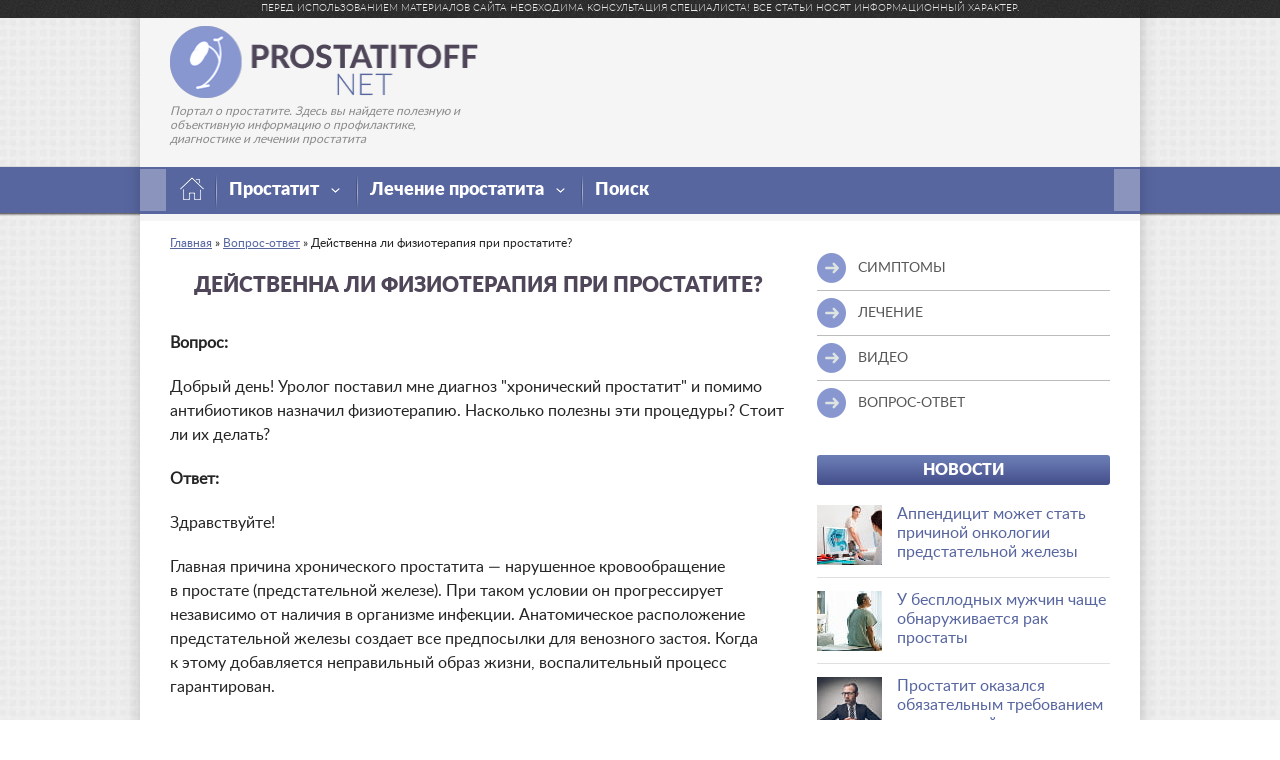

--- FILE ---
content_type: text/html; charset=utf-8
request_url: https://prostatitoff.net/question/dejstvenna-li-fizioterapija-pri-prostatite/
body_size: 5170
content:
<!DOCTYPE html>
<html lang="ru">
<head>
<meta charset="utf-8">
<meta name="viewport" content="width=device-width,initial-scale=1">
<link rel="icon" href="/favicon.png">
<link href="/themes/prostatit/css/base.css" rel="stylesheet">
<link href="/themes/prostatit/css/screen.css" rel="stylesheet">
<script>var _acic={dataProvider:10};</script>
<script async src="https://www.acint.net/aci.js"></script>
<script>window.yaContextCb=window.yaContextCb||[]</script>
<script src="https://yandex.ru/ads/system/context.js" async></script>
<script>window.yaContextCb.push(()=>{Ya.Context.AdvManager.render({type:'fullscreen',platform:'touch',blockId:'R-A-2143153-1'})})</script>
<script>var ShowYads=function(e){var t=document.documentElement.clientWidth,n=Object.keys(e.sizes).map(function(e){return Number.parseInt(e)});n.sort(function(e,t){return t-e});for(var d="undefined"==typeof e.wrapId?e.id:e.wrapId,r=document.getElementById(d),i=document.getElementById(e.id),o=0;o<n.length;o++)if(t>=n[o]){var u=e.sizes[n[o]];if(0===u)return void r.remove();var a=document.createElement("div");return a.id="yandex_rtb_"+u,i.appendChild(a),window.yaContextCb.push(()=>{Ya.Context.AdvManager.render({renderTo: "yandex_rtb_"+u,blockId:u})})}r.remove()};</script>
<link rel="canonical" href="https://prostatitoff.net/question/dejstvenna-li-fizioterapija-pri-prostatite/">
<title>Действенна ли физиотерапия при простатите?</title>
<meta name="keywords" content="действенна физиотерапия простатит">
<meta name="description" content="Ответ на вопрос: &quot;Действенна ли физиотерапия при простатите?&quot;">
</head>
<body>
<div class="wrapper">
<div class="all">
<div class="header"><div class="htop"><p>Перед использованием материалов сайта необходима консультация специалиста! Все статьи носят информационный характер.</p></div><div class="hmid"><div class="wrapper-bl"><div class="row"><div class="bl-size3-4 bl-hleft"><div class="hleft"><a class="logo" href="/"></a><div class="descr"><p>Портал о простатите. Здесь вы найдете полезную и объективную информацию о профилактике, диагностике и лечении простатита</p></div></div><div class="bl-size3-4"><div class="hcenter"><div class="menu-icon"><a href="#"><span></span></a></div></div></div></div><div class="interest"></div></div></div></div><div class="topmenu"><div class="wrapper-bl"><div class="row"><div class="bl-size3-12"><div id="top_menu"><ul><li><a href="/"><span class="home"></span></a></li><li><a href="#">Простатит <i></i></a><ul class="submenu1"><li><a href="/vidy/">Виды</a></li><li><a href="/simptomy/">Симптомы</a></li><li><a href="/diagnostika/">Диагностика</a></li><li><a href="/lechenie/">Лечение</a></li><li><a href="/apparaty/">Аппараты</a></li><li><a href="/massazhery/">Массажеры</a></li><li><a href="/reabilitacija/">Реабилитация</a></li><li><a href="/narodnye-sredstva/">Народные средства</a></li></ul></li><li><a href="#">Лечение простатита <i></i></a><ul class="submenu1"><li><a href="/vanny/">Ванны</a></li><li><a href="/kremy/">Кремы</a></li><li><a href="/lekarstva/">Лекарства</a></li><li><a href="/mazi/">Мази</a></li><li><a href="/masla/">Масла</a></li><li><a href="/massazh-prostaty/">Массаж простаты</a></li><li><a href="/mikroklizmy/">Микроклизмы</a></li><li><a href="/operacii/">Операции</a></li><li><a href="/pchelovodstvo/">Пчеловодство</a></li><li><a href="/svechi/">Свечи</a></li><li><a href="/travy/">Травы</a></li><li><a href="/uprazhnenija/">Упражнения</a></li><li><a href="/fizioterapija/">Физиотерапия</a></li></ul></li><li><a href="/search/">Поиск</a></li></ul></div><span class="tml"></span> <span class="tmr"></span></div></div></div></div></div>
<div class="wrap wrapper-bl">
<div class="row">
<div class="bl-size3-8 bl-size2-8">
<div class="l-content">
<div class="breadcrumbs">
<div><span><a href="/"><span>Главная</span></a> »</span> <span><a href="/question/"><span>Вопрос-ответ</span></a> »</span> <span><span>Действенна ли физиотерапия при простатите?</span></span></div> </div>
<article class="page">
<div class="cont-block">

<h1>Действенна ли физиотерапия при простатите?</h1>
<div id="a-t" style="margin:30px 0"></div>
<script>!function(){ShowYads({id:"a-t",sizes:{0:"R-A-2143153-2"}})}();</script>
<p class="bold">Вопрос:</p>
<p>Добрый день! Уролог поставил мне диагноз &quot;хронический простатит&quot; и помимо антибиотиков назначил физиотерапию. Насколько полезны эти процедуры? Стоит ли их делать?</p>

<p class="bold">Ответ:</p>

<p>Здравствуйте!</p>
<p>Главная причина хронического простатита&nbsp;— нарушенное кровообращение в&nbsp;простате (предстательной железе). При таком условии он&nbsp;прогрессирует независимо от&nbsp;наличия в&nbsp;организме инфекции. Анатомическое расположение предстательной железы создает все предпосылки для венозного застоя. Когда к&nbsp;этому добавляется неправильный образ жизни, воспалительный процесс гарантирован.</p>

<p><strong>Чем грозит застой венозной крови в&nbsp;простате?</strong> Есть свежая артериальная кровь, обогащенная кислородом, питательными веществами. Она быстро отдает их&nbsp;железе и&nbsp;готова вернуться за&nbsp;новой порцией микроэлементов, глюкозы, витаминов. Но&nbsp;не&nbsp;может вследствие застоя. Словно пробка на&nbsp;дороге, он&nbsp;вынуждает кровь двигаться толчками в&nbsp;<nobr>3-4</nobr> раза медленнее, чем необходимо. Это провоцирует воспаление и&nbsp;развитие простатита.</p>

<p><strong>Как помогает физиотерапия при простатите?</strong></p>
<p>Боль, нарушенное мочеиспускание, половые расстройства, ухудшение работы почек и&nbsp;другие симптомы воспаления простаты успешно лечит физиотерапия. Два-три десятилетия назад урологи назначали электрофорез, ультразвук, рефлексотерапию и&nbsp;лазер. Последнее десятилетие простатит лечат с&nbsp;помощью воздействия магнитного поля, тепла и&nbsp;вибраций.</p>

<p>Стандарты оснащения от&nbsp;Минздрава диктуют, что средства на&nbsp;базе этих трех факторов должны быть в&nbsp;кабинетах практикующих урологов. Их&nbsp;воздействие избавляет от&nbsp;главной причины простатита&nbsp;— застоя венозной крови:</p>

<ul>
<li>Тепло развивает активную (а&nbsp;не&nbsp;застойную) гиперемию, усиливает деятельность фагоцитов&nbsp;— клеток крови, которые борются с&nbsp;возбудителями болезни.</li>
<li>Магнитное поле&nbsp;— обезболивает, восстанавливает нормальный кровоток, нормализует действие на&nbsp;железу вегетативной нервной системы.</li>
<li>Вибрация&nbsp;— активизирует кровообращение, провоцирует выброс застоявшегося секрета железы.</li>
</ul>
<p>Некоторые специалисты рекомендуют дополнять действие этих факторов массажем простаты. Но&nbsp;немецкие врачи более 40&nbsp;лет не&nbsp;используют массаж. Они считают процедуру нерезультативным и&nbsp;грубым вмешательством. В&nbsp;Германии успешно лечат простатит на&nbsp;любой стадии с&nbsp;помощью физиотерапии.</p>

<div id="a-b" style="margin:30px 0"></div>
<script>!function(){ShowYads({id:"a-b",sizes:{0:"R-A-2143153-3"}})}();</script>
</div>
</article>
<div class="cont-block">
<p class="h3">Другие материалы из этого раздела:</p>
<p><a href="/question/chem-mozhno-vylechit-prostatit/">Чем можно вылечить простатит?</a></p>
<p><a href="/question/svyazany-li-mezhdu-soboj-adenoma-prostaty-i-prostatit/">Связаны ли между собой аденома простаты и простатит?</a></p>
<p><a href="/question/vozmozhno-li-zarazitsja-prostatitom-pri-polovom-akte/">Возможно ли заразиться простатитом при половом акте?</a></p>
<p><a href="/question/stoit-li-planirovat-beremennost-esli-u-partnera-prostatit/">Стоит ли планировать беременность, если у партнера простатит?</a></p>
<p><a href="/question/cistit-mozhet-stat-prichinoj-prostatita/">Цистит может стать причиной простатита?</a></p>
</div>
</div>
</div>
<div class="bl-size3-4 bl-size2-4">
<div class="l-side">
<div class="l-side"><div class="sidemenu"><ul><li><a href="/simptomy/"><i></i><span>Симптомы</span></a></li><li><a href="/lechenie/"><i></i><span>Лечение</span></a></li><li><a href="/video/"><i></i><span>Видео</span></a></li><li><a href="/question/"><i></i><span>Вопрос-ответ</span></a></li></ul></div></div>

<div class="news"><div class="side-header">Новости</div><ul><li class="news-item clearfix"><div class="news-img"><img src="/thumbs/32f5c8a65aec12d54f609e5cb43250ac.jpg" alt=""></div><div class="news-text"><a href="/news/appendicit-mozhet-stat-prichinoj-onkologii-predstatelnoj-zhelezy/">Аппендицит может стать причиной онкологии предстательной железы</a></div></li><li class="news-item clearfix"><div class="news-img"><img src="/thumbs/f31d9b3764e8758aa2c1c7a56fe69ea5.jpg" alt=""></div><div class="news-text"><a href="/news/u-besplodnyh-muzhchin-chashhe-obnaruzhivaetsja-rak-prostaty/">У бесплодных мужчин чаще обнаруживается рак простаты</a></div></li><li class="news-item clearfix"><div class="news-img"><img src="/thumbs/0da96e27b51cffedd5c95d2364de1598.jpg" alt=""></div><div class="news-text"><a href="/news/prostatit-okazalsja-objazatelnym-trebovaniem-medicinskoj-kompanii-k-soiskatelju-raboty/">Простатит оказался обязательным требованием медицинской компании к соискателю работы</a></div></li></ul><a href="/news/" class="more">Все новости</a></div>
</div>
</div>
</div>
</div>
</div>
<footer class="footer"><div class="ftop"><div class="wrapper-bl"><div class="row"><div class="bl-size3-3"><div class="h3">Простатит</div><ul><li><a href="/vidy/">Виды</a></li><li><a href="/simptomy/">Симптомы</a></li><li><a href="/diagnostika/">Диагностика</a></li><li><a href="/lechenie/">Лечение</a></li><li><a href="/apparaty/">Аппараты</a></li><li><a href="/massazhery/">Массажеры</a></li><li><a href="/reabilitacija/">Реабилитация</a></li><li><a href="/narodnye-sredstva/">Народные средства</a></li></ul></div><div class="bl-size3-3"><div class="h3">Лечение простатита</div><ul><li><a href="/vanny/">Ванны</a></li><li><a href="/kremy/">Кремы</a></li><li><a href="/lekarstva/">Лекарства</a></li><li><a href="/mazi/">Мази</a></li><li><a href="/masla/">Масла</a></li><li><a href="/massazh-prostaty/">Массаж простаты</a></li><li><a href="/mikroklizmy/">Микроклизмы</a></li><li><a href="/operacii/">Операции</a></li></ul></div><div class="bl-size3-3"><div class="h3">&nbsp;</div><ul><li><a href="/pchelovodstvo/">Пчеловодство</a></li><li><a href="/svechi/">Свечи</a></li><li><a href="/travy/">Травы</a></li><li><a href="/uprazhnenija/">Упражнения</a></li><li><a href="/fizioterapija/">Физиотерапия</a></li><li><a href="/uretrit/">Уретрит</a></li></ul></div><div class="bl-size3-3"><div class="h3">Виды простатита</div><ul><li><a href="/vidy/bessimptomnyj/">Бессимптомный</a></li><li><a href="/vidy/bakterialnyj/">Бактериальный</a></li><li><a href="/vidy/ostryj/">Острый</a></li><li><a href="/vidy/kalkuleznyj/">Калькулезный</a></li><li><a href="/vidy/hronicheskij/">Хронический</a></li><li><a href="/vidy/gnojnyj/">Гнойный</a></li><li><a href="/vidy/zastojnyj/">Застойный</a></li></ul></div></div></div></div><div class="fbot"><div class="wrapper-bl"><div class="row"><div class="bl-size3-6"><p>2016–<script>document.write((new Date).getFullYear());</script> © PROSTATITOFF.NET. Копирование материалов с сайта, а также использование их без указания ссылки на данный сайт недопустимо.</p></div><div class="bl-size3-6 flinks"><a href="/about/" target="_self">О проекте</a> <a href="/sitemap/">Карта сайта</a></div></div></div></div></footer>
</div>
<script src="/assets/cf590503/jquery.min.js"></script>
<script src="/themes/prostatit/js/js.js"></script>
<script>document.addEventListener("copy",function(){var e,t=document.getElementsByTagName("body")[0];e=window.getSelection();var n="<br><br>Источник: <a href='"+document.location.href+"'>"+document.location.href+"</a>",o=e+n,i=document.createElement("div");i.style.position="absolute",i.style.left="-99999px",t.appendChild(i),i.innerHTML=o,e.selectAllChildren(i),window.setTimeout(function(){t.removeChild(i)},0)});</script>
<script>(function(m,e,t,r,i,k,a){m[i]=m[i]||function(){(m[i].a=m[i].a||[]).push(arguments)};
m[i].l=1*new Date();k=e.createElement(t),a=e.getElementsByTagName(t)[0],k.async=1,k.src=r,a.parentNode.insertBefore(k,a)})
(window,document,"script","https://mc.yandex.ru/metrika/tag.js","ym");
ym(91878534,"init",{clickmap:true,trackLinks:true,accurateTrackBounce:true});</script>
<noscript><div><img src="https://mc.yandex.ru/watch/91878534" style="position:absolute;left:-9999px" alt=""></div></noscript>
</body>
</html>

--- FILE ---
content_type: text/css; charset=utf-8
request_url: https://prostatitoff.net/themes/prostatit/css/base.css
body_size: 14791
content:
html {font-family: sans-serif;-ms-text-size-adjust: 100%;-webkit-text-size-adjust: 100%;}body {margin: 0;}article,aside,details,figcaption,figure,footer,header,hgroup,main,nav,section,summary {display: block;}audio,canvas,progress,video {display: inline-block;vertical-align: baseline;}audio:not([controls]) {display: none;height: 0;}[hidden],template {display: none;}a {background: 0 0;}a:active,a:hover {outline: 0;}abbr[title] {border-bottom: 1px dotted;}b,strong {font-weight: 700;}dfn {font-style: italic;}h1 {font-size: 2em;margin: .67em 0;}mark {background: #ff0;color: #000;}small {font-size: 80%;}sub,sup {font-size: 75%;line-height: 0;position: relative;vertical-align: baseline;}sup {top: -.5em;}sub {bottom: -.25em;}img {border: 0;}svg:not(:root) {overflow: hidden;}figure {margin: 1em 40px;}hr {-moz-box-sizing: content-box;box-sizing: content-box;height: 0;}pre {overflow: auto;}code,kbd,pre,samp {font-family: monospace,monospace;font-size: 1em;}button,input,optgroup,select,textarea {color: inherit;font: inherit;margin: 0;}button {overflow: visible;}button,select {text-transform: none;}button,html input[type=button],input[type=reset],input[type=submit] {-webkit-appearance: button;cursor: pointer;}button[disabled],html input[disabled] {cursor: default;}button::-moz-focus-inner,input::-moz-focus-inner {border: 0;padding: 0;}input {line-height: normal;}input[type=checkbox],input[type=radio] {box-sizing: border-box;padding: 0;}input[type=number]::-webkit-inner-spin-button,input[type=number]::-webkit-outer-spin-button {height: auto;}input[type=search] {-webkit-appearance: textfield;-moz-box-sizing: content-box;-webkit-box-sizing: content-box;box-sizing: content-box;}input[type=search]::-webkit-search-cancel-button,input[type=search]::-webkit-search-decoration {-webkit-appearance: none;}fieldset {border: 1px solid silver;margin: 0 2px;padding: .35em .625em .75em;}legend {border: 0;padding: 0;}textarea {overflow: auto;}optgroup {font-weight: 700;}table {border-collapse: collapse;border-spacing: 0;}td,th {padding: 0;}@media print {* {text-shadow: none!important;color: #000!important;background: transparent!important;box-shadow: none!important;}a,a:visited {text-decoration: underline;}a[href]:after {content: " (" attr(href) ")";}abbr[title]:after {content: " (" attr(title) ")";}a[href^="javascript:"]:after,a[href^="#"]:after {content: "";}pre,blockquote {border: 1px solid #999;page-break-inside: avoid;}thead {display: table-header-group;}tr,img {page-break-inside: avoid;}img {max-width: 100%!important;}p,h2,h3 {orphans: 3;widows: 3;}h2,h3 {page-break-after: avoid;}select {background: #fff!important;}.navbar {display: none;}.table td,.table th {background-color: #fff!important;}.btn>.caret,.dropup>.btn>.caret {border-top-color: #000!important;}.label {border: 1px solid #000;}.table {border-collapse: collapse!important;}.table-bordered th,.table-bordered td {border: 1px solid #ddd!important;}}* {-webkit-box-sizing: border-box;-moz-box-sizing: border-box;box-sizing: border-box;}:before,:after {-webkit-box-sizing: border-box;-moz-box-sizing: border-box;box-sizing: border-box;}html {font-size: 62.5%;-webkit-tap-highlight-color: rgba(0,0,0,0);}body {font-family: "Helvetica Neue",Helvetica,Arial,sans-serif;font-size: 14px;line-height: 1.42857143;color: #333;background-color: #fff;}input,button,select,textarea {font-family: inherit;font-size: inherit;line-height: inherit;}a {color: #28999C;text-decoration: none;}a:hover,a:focus {color: #2a6496;text-decoration: underline;}a:focus {outline: thin dotted;outline: 5px auto -webkit-focus-ring-color;outline-offset: -2px;}figure {margin: 0;}img {vertical-align: middle;}.img-responsive,.thumbnail>img,.thumbnail a>img,.carousel-inner>.item>img,.carousel-inner>.item>a>img {display: block;max-width: 100%;height: auto;}.img-rounded {border-radius: 6px;}.img-thumbnail {padding: 4px;line-height: 1.42857143;background-color: #fff;border: 1px solid #ddd;border-radius: 4px;-webkit-transition: all .2s ease-in-out;transition: all .2s ease-in-out;display: inline-block;max-width: 100%;height: auto;}.img-circle {border-radius: 50%;}hr {margin-top: 20px;margin-bottom: 20px;border: 0;border-top: 1px solid #eee;}.sr-only {position: absolute;width: 1px;height: 1px;margin: -1px;padding: 0;overflow: hidden;clip: rect(0,0,0,0);border: 0;}h1,h2,h3,h4,h5,h6,.h1,.h2,.h3,.h4,.h5,.h6 {font-family: inherit;font-weight: 500;line-height: 1.1;color: inherit;}h1 small,h2 small,h3 small,h4 small,h5 small,h6 small,.h1 small,.h2 small,.h3 small,.h4 small,.h5 small,.h6 small,h1 .small,h2 .small,h3 .small,h4 .small,h5 .small,h6 .small,.h1 .small,.h2 .small,.h3 .small,.h4 .small,.h5 .small,.h6 .small {font-weight: 400;line-height: 1;color: #999;}h1,.h1,h2,.h2,h3,.h3 {margin-top: 20px;margin-bottom: 10px;}h1 small,.h1 small,h2 small,.h2 small,h3 small,.h3 small,h1 .small,.h1 .small,h2 .small,.h2 .small,h3 .small,.h3 .small {font-size: 65%;}h4,.h4,h5,.h5,h6,.h6 {margin-top: 10px;margin-bottom: 10px;}h4 small,.h4 small,h5 small,.h5 small,h6 small,.h6 small,h4 .small,.h4 .small,h5 .small,.h5 .small,h6 .small,.h6 .small {font-size: 75%;}h1,.h1 {font-size: 36px;}h2,.h2 {font-size: 30px;}h3,.h3 {font-size: 24px;}h4,.h4 {font-size: 18px;}h5,.h5 {font-size: 14px;}h6,.h6 {font-size: 12px;}p {margin: 0 0 10px;}.lead {margin-bottom: 20px;font-size: 16px;font-weight: 200;line-height: 1.4;}@media (min-width:768px) {.lead {font-size: 21px;}}small,.small {font-size: 85%;}cite {font-style: normal;}.text-left {text-align: left;}.text-right {text-align: right;}.text-center {text-align: center;}.text-justify {text-align: justify;}.text-muted {color: #999;}.text-primary {color: #28999C;}a.text-primary:hover {color: #3071a9;}.text-success {color: #3c763d;}a.text-success:hover {color: #2b542c;}.text-info {color: #31708f;}a.text-info:hover {color: #245269;}.text-warning {color: #8a6d3b;}a.text-warning:hover {color: #66512c;}.text-danger {color: #a94442;}a.text-danger:hover {color: #843534;}.bg-primary {color: #fff;background-color: #28999C;}a.bg-primary:hover {background-color: #3071a9;}.bg-success {background-color: #dff0d8;}a.bg-success:hover {background-color: #c1e2b3;}.bg-info {background-color: #d9edf7;}a.bg-info:hover {background-color: #afd9ee;}.bg-warning {background-color: #fcf8e3;}a.bg-warning:hover {background-color: #f7ecb5;}.bg-danger {background-color: #f2dede;}a.bg-danger:hover {background-color: #e4b9b9;}.page-header {padding-bottom: 9px;margin: 40px 0 20px;border-bottom: 1px solid #eee;}ul,ol {margin-top: 0;margin-bottom: 10px;}ul ul,ol ul,ul ol,ol ol {margin-bottom: 0;}.list-unstyled {padding-left: 0;list-style: none;}.list-inline {padding-left: 0;list-style: none;margin-left: -5px;}.list-inline>li {display: inline-block;padding-left: 5px;padding-right: 5px;}dl {margin-top: 0;margin-bottom: 20px;}dt,dd {line-height: 1.42857143;}dt {font-weight: 700;}dd {margin-left: 0;}@media (min-width:768px) {.dl-horizontal dt {float: left;width: 160px;clear: left;text-align: right;overflow: hidden;text-overflow: ellipsis;white-space: nowrap;}.dl-horizontal dd {margin-left: 180px;}}abbr[title],abbr[data-original-title] {cursor: help;border-bottom: 1px dotted #999;}.initialism {font-size: 90%;text-transform: uppercase;}blockquote {padding: 10px 20px;margin: 0 0 20px;font-size: 17.5px;border-left: 5px solid #eee;}blockquote p:last-child,blockquote ul:last-child,blockquote ol:last-child {margin-bottom: 0;}blockquote footer,blockquote small,blockquote .small {display: block;font-size: 80%;line-height: 1.42857143;color: #999;}blockquote footer:before,blockquote small:before,blockquote .small:before {content: '\2014 \00A0';}.blockquote-reverse,blockquote.pull-right {padding-right: 15px;padding-left: 0;border-right: 5px solid #eee;border-left: 0;text-align: right;}.blockquote-reverse footer:before,blockquote.pull-right footer:before,.blockquote-reverse small:before,blockquote.pull-right small:before,.blockquote-reverse .small:before,blockquote.pull-right .small:before {content: '';}.blockquote-reverse footer:after,blockquote.pull-right footer:after,.blockquote-reverse small:after,blockquote.pull-right small:after,.blockquote-reverse .small:after,blockquote.pull-right .small:after {content: '\00A0 \2014';}blockquote:before,blockquote:after {content: "";}address {margin-bottom: 20px;font-style: normal;line-height: 1.42857143;}code,kbd,pre,samp {font-family: Menlo,Monaco,Consolas,"Courier New",monospace;}code {padding: 2px 4px;font-size: 90%;color: #c7254e;background-color: #f9f2f4;white-space: nowrap;border-radius: 4px;}kbd {padding: 2px 4px;font-size: 90%;color: #fff;background-color: #333;border-radius: 3px;box-shadow: inset 0 -1px 0 rgba(0,0,0,.25);}pre {display: block;padding: 9.5px;margin: 0 0 10px;font-size: 13px;line-height: 1.42857143;word-break: break-all;word-wrap: break-word;color: #333;background-color: #f5f5f5;border: 1px solid #ccc;border-radius: 4px;}pre code {padding: 0;font-size: inherit;color: inherit;white-space: pre-wrap;background-color: transparent;border-radius: 0;}.pre-scrollable {max-height: 340px;overflow-y: scroll;}.container {margin-right: auto;margin-left: auto;padding-left: 15px;padding-right: 15px;}@media (min-width:768px) {.container {width: 750px;}}@media (min-width:992px) {.container {width: 970px;}}@media (min-width:1200px) {.container {width: 1170px;}}.wrapper-bl {margin-right: auto;margin-left: auto;padding-left: 15px;padding-right: 15px;}.row {margin-left: -15px;margin-right: -15px;}.bl-size1-1,.bl-size2-1,.bl-size3-1,.bl-size4-1,.bl-size1-2,.bl-size2-2,.bl-size3-2,.bl-size4-2,.bl-size1-3,.bl-size2-3,.bl-size3-3,.bl-size4-3,.bl-size1-4,.bl-size2-4,.bl-size3-4,.bl-size4-4,.bl-size1-5,.bl-size2-5,.bl-size3-5,.bl-size4-5,.bl-size1-6,.bl-size2-6,.bl-size3-6,.bl-size4-6,.bl-size1-7,.bl-size2-7,.bl-size3-7,.bl-size4-7,.bl-size1-8,.bl-size2-8,.bl-size3-8,.bl-size4-8,.bl-size1-9,.bl-size2-9,.bl-size3-9,.bl-size4-9,.bl-size1-10,.bl-size2-10,.bl-size3-10,.bl-size4-10,.bl-size1-11,.bl-size2-11,.bl-size3-11,.bl-size4-11,.bl-size1-12,.bl-size2-12,.bl-size3-12,.bl-size4-12 {position: relative;min-height: 1px;padding-left: 15px;padding-right: 15px;}.bl-size1-1,.bl-size1-2,.bl-size1-3,.bl-size1-4,.bl-size1-5,.bl-size1-6,.bl-size1-7,.bl-size1-8,.bl-size1-9,.bl-size1-10,.bl-size1-11,.bl-size1-12 {float: left;}.bl-size1-12 {width: 100%;}.bl-size1-11 {width: 91.66666667%;}.bl-size1-10 {width: 83.33333333%;}.bl-size1-9 {width: 75%;}.bl-size1-8 {width: 66.66666667%;}.bl-size1-7 {width: 58.33333333%;}.bl-size1-6 {width: 50%;}.bl-size1-5 {width: 41.66666667%;}.bl-size1-4 {width: 33.33333333%;}.bl-size1-3 {width: 25%;}.bl-size1-2 {width: 16.66666667%;}.bl-size1-1 {width: 8.33333333%;}.bl-size1-pull-12 {right: 100%;}.bl-size1-pull-11 {right: 91.66666667%;}.bl-size1-pull-10 {right: 83.33333333%;}.bl-size1-pull-9 {right: 75%;}.bl-size1-pull-8 {right: 66.66666667%;}.bl-size1-pull-7 {right: 58.33333333%;}.bl-size1-pull-6 {right: 50%;}.bl-size1-pull-5 {right: 41.66666667%;}.bl-size1-pull-4 {right: 33.33333333%;}.bl-size1-pull-3 {right: 25%;}.bl-size1-pull-2 {right: 16.66666667%;}.bl-size1-pull-1 {right: 8.33333333%;}.bl-size1-pull-0 {right: 0;}.bl-size1-push-12 {left: 100%;}.bl-size1-push-11 {left: 91.66666667%;}.bl-size1-push-10 {left: 83.33333333%;}.bl-size1-push-9 {left: 75%;}.bl-size1-push-8 {left: 66.66666667%;}.bl-size1-push-7 {left: 58.33333333%;}.bl-size1-push-6 {left: 50%;}.bl-size1-push-5 {left: 41.66666667%;}.bl-size1-push-4 {left: 33.33333333%;}.bl-size1-push-3 {left: 25%;}.bl-size1-push-2 {left: 16.66666667%;}.bl-size1-push-1 {left: 8.33333333%;}.bl-size1-push-0 {left: 0;}.bl-size1-offset-12 {margin-left: 100%;}.bl-size1-offset-11 {margin-left: 91.66666667%;}.bl-size1-offset-10 {margin-left: 83.33333333%;}.bl-size1-offset-9 {margin-left: 75%;}.bl-size1-offset-8 {margin-left: 66.66666667%;}.bl-size1-offset-7 {margin-left: 58.33333333%;}.bl-size1-offset-6 {margin-left: 50%;}.bl-size1-offset-5 {margin-left: 41.66666667%;}.bl-size1-offset-4 {margin-left: 33.33333333%;}.bl-size1-offset-3 {margin-left: 25%;}.bl-size1-offset-2 {margin-left: 16.66666667%;}.bl-size1-offset-1 {margin-left: 8.33333333%;}.bl-size1-offset-0 {margin-left: 0;}@media (min-width:768px) {.bl-size2-1,.bl-size2-2,.bl-size2-3,.bl-size2-4,.bl-size2-5,.bl-size2-6,.bl-size2-7,.bl-size2-8,.bl-size2-9,.bl-size2-10,.bl-size2-11,.bl-size2-12 {float: left;}.bl-size2-12 {width: 100%;}.bl-size2-11 {width: 91.66666667%;}.bl-size2-10 {width: 83.33333333%;}.bl-size2-9 {width: 75%;}.bl-size2-8 {width: 66.66666667%;}.bl-size2-7 {width: 58.33333333%;}.bl-size2-6 {width: 50%;}.bl-size2-5 {width: 41.66666667%;}.bl-size2-4 {width: 33.33333333%;}.bl-size2-3 {width: 25%;}.bl-size2-2 {width: 16.66666667%;}.bl-size2-1 {width: 8.33333333%;}.bl-size2-pull-12 {right: 100%;}.bl-size2-pull-11 {right: 91.66666667%;}.bl-size2-pull-10 {right: 83.33333333%;}.bl-size2-pull-9 {right: 75%;}.bl-size2-pull-8 {right: 66.66666667%;}.bl-size2-pull-7 {right: 58.33333333%;}.bl-size2-pull-6 {right: 50%;}.bl-size2-pull-5 {right: 41.66666667%;}.bl-size2-pull-4 {right: 33.33333333%;}.bl-size2-pull-3 {right: 25%;}.bl-size2-pull-2 {right: 16.66666667%;}.bl-size2-pull-1 {right: 8.33333333%;}.bl-size2-pull-0 {right: 0;}.bl-size2-push-12 {left: 100%;}.bl-size2-push-11 {left: 91.66666667%;}.bl-size2-push-10 {left: 83.33333333%;}.bl-size2-push-9 {left: 75%;}.bl-size2-push-8 {left: 66.66666667%;}.bl-size2-push-7 {left: 58.33333333%;}.bl-size2-push-6 {left: 50%;}.bl-size2-push-5 {left: 41.66666667%;}.bl-size2-push-4 {left: 33.33333333%;}.bl-size2-push-3 {left: 25%;}.bl-size2-push-2 {left: 16.66666667%;}.bl-size2-push-1 {left: 8.33333333%;}.bl-size2-push-0 {left: 0;}.bl-size2-offset-12 {margin-left: 100%;}.bl-size2-offset-11 {margin-left: 91.66666667%;}.bl-size2-offset-10 {margin-left: 83.33333333%;}.bl-size2-offset-9 {margin-left: 75%;}.bl-size2-offset-8 {margin-left: 66.66666667%;}.bl-size2-offset-7 {margin-left: 58.33333333%;}.bl-size2-offset-6 {margin-left: 50%;}.bl-size2-offset-5 {margin-left: 41.66666667%;}.bl-size2-offset-4 {margin-left: 33.33333333%;}.bl-size2-offset-3 {margin-left: 25%;}.bl-size2-offset-2 {margin-left: 16.66666667%;}.bl-size2-offset-1 {margin-left: 8.33333333%;}.bl-size2-offset-0 {margin-left: 0;}}@media (min-width:992px) {.bl-size3-1,.bl-size3-2,.bl-size3-3,.bl-size3-4,.bl-size3-5,.bl-size3-6,.bl-size3-7,.bl-size3-8,.bl-size3-9,.bl-size3-10,.bl-size3-11,.bl-size3-12 {float: left;}.bl-size3-12 {width: 100%;}.bl-size3-11 {width: 91.66666667%;}.bl-size3-10 {width: 83.33333333%;}.bl-size3-9 {width: 75%;}.bl-size3-8 {width: 66.66666667%;}.bl-size3-7 {width: 58.33333333%;}.bl-size3-6 {width: 50%;}.bl-size3-5 {width: 41.66666667%;}.bl-size3-4 {width: 33.33333333%;}.bl-size3-3 {width: 25%;}.bl-size3-2 {width: 16.66666667%;}.bl-size3-1 {width: 8.33333333%;}.bl-size3-pull-12 {right: 100%;}.bl-size3-pull-11 {right: 91.66666667%;}.bl-size3-pull-10 {right: 83.33333333%;}.bl-size3-pull-9 {right: 75%;}.bl-size3-pull-8 {right: 66.66666667%;}.bl-size3-pull-7 {right: 58.33333333%;}.bl-size3-pull-6 {right: 50%;}.bl-size3-pull-5 {right: 41.66666667%;}.bl-size3-pull-4 {right: 33.33333333%;}.bl-size3-pull-3 {right: 25%;}.bl-size3-pull-2 {right: 16.66666667%;}.bl-size3-pull-1 {right: 8.33333333%;}.bl-size3-pull-0 {right: 0;}.bl-size3-push-12 {left: 100%;}.bl-size3-push-11 {left: 91.66666667%;}.bl-size3-push-10 {left: 83.33333333%;}.bl-size3-push-9 {left: 75%;}.bl-size3-push-8 {left: 66.66666667%;}.bl-size3-push-7 {left: 58.33333333%;}.bl-size3-push-6 {left: 50%;}.bl-size3-push-5 {left: 41.66666667%;}.bl-size3-push-4 {left: 33.33333333%;}.bl-size3-push-3 {left: 25%;}.bl-size3-push-2 {left: 16.66666667%;}.bl-size3-push-1 {left: 8.33333333%;}.bl-size3-push-0 {left: 0;}.bl-size3-offset-12 {margin-left: 100%;}.bl-size3-offset-11 {margin-left: 91.66666667%;}.bl-size3-offset-10 {margin-left: 83.33333333%;}.bl-size3-offset-9 {margin-left: 75%;}.bl-size3-offset-8 {margin-left: 66.66666667%;}.bl-size3-offset-7 {margin-left: 58.33333333%;}.bl-size3-offset-6 {margin-left: 50%;}.bl-size3-offset-5 {margin-left: 41.66666667%;}.bl-size3-offset-4 {margin-left: 33.33333333%;}.bl-size3-offset-3 {margin-left: 25%;}.bl-size3-offset-2 {margin-left: 16.66666667%;}.bl-size3-offset-1 {margin-left: 8.33333333%;}.bl-size3-offset-0 {margin-left: 0;}}@media (min-width:1200px) {.bl-size4-1,.bl-size4-2,.bl-size4-3,.bl-size4-4,.bl-size4-5,.bl-size4-6,.bl-size4-7,.bl-size4-8,.bl-size4-9,.bl-size4-10,.bl-size4-11,.bl-size4-12 {float: left;}.bl-size4-12 {width: 100%;}.bl-size4-11 {width: 91.66666667%;}.bl-size4-10 {width: 83.33333333%;}.bl-size4-9 {width: 75%;}.bl-size4-8 {width: 66.66666667%;}.bl-size4-7 {width: 58.33333333%;}.bl-size4-6 {width: 50%;}.bl-size4-5 {width: 41.66666667%;}.bl-size4-4 {width: 33.33333333%;}.bl-size4-3 {width: 25%;}.bl-size4-2 {width: 16.66666667%;}.bl-size4-1 {width: 8.33333333%;}.bl-size4-pull-12 {right: 100%;}.bl-size4-pull-11 {right: 91.66666667%;}.bl-size4-pull-10 {right: 83.33333333%;}.bl-size4-pull-9 {right: 75%;}.bl-size4-pull-8 {right: 66.66666667%;}.bl-size4-pull-7 {right: 58.33333333%;}.bl-size4-pull-6 {right: 50%;}.bl-size4-pull-5 {right: 41.66666667%;}.bl-size4-pull-4 {right: 33.33333333%;}.bl-size4-pull-3 {right: 25%;}.bl-size4-pull-2 {right: 16.66666667%;}.bl-size4-pull-1 {right: 8.33333333%;}.bl-size4-pull-0 {right: 0;}.bl-size4-push-12 {left: 100%;}.bl-size4-push-11 {left: 91.66666667%;}.bl-size4-push-10 {left: 83.33333333%;}.bl-size4-push-9 {left: 75%;}.bl-size4-push-8 {left: 66.66666667%;}.bl-size4-push-7 {left: 58.33333333%;}.bl-size4-push-6 {left: 50%;}.bl-size4-push-5 {left: 41.66666667%;}.bl-size4-push-4 {left: 33.33333333%;}.bl-size4-push-3 {left: 25%;}.bl-size4-push-2 {left: 16.66666667%;}.bl-size4-push-1 {left: 8.33333333%;}.bl-size4-push-0 {left: 0;}.bl-size4-offset-12 {margin-left: 100%;}.bl-size4-offset-11 {margin-left: 91.66666667%;}.bl-size4-offset-10 {margin-left: 83.33333333%;}.bl-size4-offset-9 {margin-left: 75%;}.bl-size4-offset-8 {margin-left: 66.66666667%;}.bl-size4-offset-7 {margin-left: 58.33333333%;}.bl-size4-offset-6 {margin-left: 50%;}.bl-size4-offset-5 {margin-left: 41.66666667%;}.bl-size4-offset-4 {margin-left: 33.33333333%;}.bl-size4-offset-3 {margin-left: 25%;}.bl-size4-offset-2 {margin-left: 16.66666667%;}.bl-size4-offset-1 {margin-left: 8.33333333%;}.bl-size4-offset-0 {margin-left: 0;}}table {max-width: 100%;background-color: transparent;}th {text-align: left;}.table {width: 100%;margin-bottom: 20px;}.table>thead>tr>th,.table>tbody>tr>th,.table>tfoot>tr>th,.table>thead>tr>td,.table>tbody>tr>td,.table>tfoot>tr>td {padding: 8px;line-height: 1.42857143;vertical-align: top;border-top: 1px solid #ddd;}.table>thead>tr>th {vertical-align: bottom;border-bottom: 2px solid #ddd;}.table>caption+thead>tr:first-child>th,.table>colgroup+thead>tr:first-child>th,.table>thead:first-child>tr:first-child>th,.table>caption+thead>tr:first-child>td,.table>colgroup+thead>tr:first-child>td,.table>thead:first-child>tr:first-child>td {border-top: 0;}.table>tbody+tbody {border-top: 2px solid #ddd;}.table .table {background-color: #fff;}.table-condensed>thead>tr>th,.table-condensed>tbody>tr>th,.table-condensed>tfoot>tr>th,.table-condensed>thead>tr>td,.table-condensed>tbody>tr>td,.table-condensed>tfoot>tr>td {padding: 5px;}.table-bordered {border: 1px solid #ddd;}.table-bordered>thead>tr>th,.table-bordered>tbody>tr>th,.table-bordered>tfoot>tr>th,.table-bordered>thead>tr>td,.table-bordered>tbody>tr>td,.table-bordered>tfoot>tr>td {border: 1px solid #ddd;}.table-bordered>thead>tr>th,.table-bordered>thead>tr>td {border-bottom-width: 2px;}.table-striped>tbody>tr:nth-child(odd)>td,.table-striped>tbody>tr:nth-child(odd)>th {background-color: #f9f9f9;}.table-hover>tbody>tr:hover>td,.table-hover>tbody>tr:hover>th {background-color: #f5f5f5;}table col[class*=col-] {position: static;float: none;display: table-column;}table td[class*=col-],table th[class*=col-] {position: static;float: none;display: table-cell;}.table>thead>tr>td.active,.table>tbody>tr>td.active,.table>tfoot>tr>td.active,.table>thead>tr>th.active,.table>tbody>tr>th.active,.table>tfoot>tr>th.active,.table>thead>tr.active>td,.table>tbody>tr.active>td,.table>tfoot>tr.active>td,.table>thead>tr.active>th,.table>tbody>tr.active>th,.table>tfoot>tr.active>th {background-color: #f5f5f5;}.table-hover>tbody>tr>td.active:hover,.table-hover>tbody>tr>th.active:hover,.table-hover>tbody>tr.active:hover>td,.table-hover>tbody>tr.active:hover>th {background-color: #e8e8e8;}.table>thead>tr>td.success,.table>tbody>tr>td.success,.table>tfoot>tr>td.success,.table>thead>tr>th.success,.table>tbody>tr>th.success,.table>tfoot>tr>th.success,.table>thead>tr.success>td,.table>tbody>tr.success>td,.table>tfoot>tr.success>td,.table>thead>tr.success>th,.table>tbody>tr.success>th,.table>tfoot>tr.success>th {background-color: #dff0d8;}.table-hover>tbody>tr>td.success:hover,.table-hover>tbody>tr>th.success:hover,.table-hover>tbody>tr.success:hover>td,.table-hover>tbody>tr.success:hover>th {background-color: #d0e9c6;}.table>thead>tr>td.info,.table>tbody>tr>td.info,.table>tfoot>tr>td.info,.table>thead>tr>th.info,.table>tbody>tr>th.info,.table>tfoot>tr>th.info,.table>thead>tr.info>td,.table>tbody>tr.info>td,.table>tfoot>tr.info>td,.table>thead>tr.info>th,.table>tbody>tr.info>th,.table>tfoot>tr.info>th {background-color: #d9edf7;}.table-hover>tbody>tr>td.info:hover,.table-hover>tbody>tr>th.info:hover,.table-hover>tbody>tr.info:hover>td,.table-hover>tbody>tr.info:hover>th {background-color: #c4e3f3;}.table>thead>tr>td.warning,.table>tbody>tr>td.warning,.table>tfoot>tr>td.warning,.table>thead>tr>th.warning,.table>tbody>tr>th.warning,.table>tfoot>tr>th.warning,.table>thead>tr.warning>td,.table>tbody>tr.warning>td,.table>tfoot>tr.warning>td,.table>thead>tr.warning>th,.table>tbody>tr.warning>th,.table>tfoot>tr.warning>th {background-color: #fcf8e3;}.table-hover>tbody>tr>td.warning:hover,.table-hover>tbody>tr>th.warning:hover,.table-hover>tbody>tr.warning:hover>td,.table-hover>tbody>tr.warning:hover>th {background-color: #faf2cc;}.table>thead>tr>td.danger,.table>tbody>tr>td.danger,.table>tfoot>tr>td.danger,.table>thead>tr>th.danger,.table>tbody>tr>th.danger,.table>tfoot>tr>th.danger,.table>thead>tr.danger>td,.table>tbody>tr.danger>td,.table>tfoot>tr.danger>td,.table>thead>tr.danger>th,.table>tbody>tr.danger>th,.table>tfoot>tr.danger>th {background-color: #f2dede;}.table-hover>tbody>tr>td.danger:hover,.table-hover>tbody>tr>th.danger:hover,.table-hover>tbody>tr.danger:hover>td,.table-hover>tbody>tr.danger:hover>th {background-color: #ebcccc;}@media (max-width:767px) {.table-responsive {width: 100%;margin-bottom: 15px;overflow-y: hidden;overflow-x: scroll;-ms-overflow-style: -ms-autohiding-scrollbar;border: 1px solid #ddd;-webkit-overflow-scrolling: touch;}.table-responsive>.table {margin-bottom: 0;}.table-responsive>.table>thead>tr>th,.table-responsive>.table>tbody>tr>th,.table-responsive>.table>tfoot>tr>th,.table-responsive>.table>thead>tr>td,.table-responsive>.table>tbody>tr>td,.table-responsive>.table>tfoot>tr>td {white-space: nowrap;}.table-responsive>.table-bordered {border: 0;}.table-responsive>.table-bordered>thead>tr>th:first-child,.table-responsive>.table-bordered>tbody>tr>th:first-child,.table-responsive>.table-bordered>tfoot>tr>th:first-child,.table-responsive>.table-bordered>thead>tr>td:first-child,.table-responsive>.table-bordered>tbody>tr>td:first-child,.table-responsive>.table-bordered>tfoot>tr>td:first-child {border-left: 0;}.table-responsive>.table-bordered>thead>tr>th:last-child,.table-responsive>.table-bordered>tbody>tr>th:last-child,.table-responsive>.table-bordered>tfoot>tr>th:last-child,.table-responsive>.table-bordered>thead>tr>td:last-child,.table-responsive>.table-bordered>tbody>tr>td:last-child,.table-responsive>.table-bordered>tfoot>tr>td:last-child {border-right: 0;}.table-responsive>.table-bordered>tbody>tr:last-child>th,.table-responsive>.table-bordered>tfoot>tr:last-child>th,.table-responsive>.table-bordered>tbody>tr:last-child>td,.table-responsive>.table-bordered>tfoot>tr:last-child>td {border-bottom: 0;}}fieldset {padding: 0;margin: 0;border: 0;min-width: 0;}legend {display: block;width: 100%;padding: 0;margin-bottom: 20px;font-size: 21px;line-height: inherit;color: #333;border: 0;border-bottom: 1px solid #e5e5e5;}label {display: inline-block;margin-bottom: 5px;font-weight: 700;}input[type=search] {-webkit-box-sizing: border-box;-moz-box-sizing: border-box;box-sizing: border-box;}input[type=radio],input[type=checkbox] {margin: 4px 0 0;margin-top: 1px \9;line-height: normal;}input[type=file] {display: block;}input[type=range] {display: block;width: 100%;}select[multiple],select[size] {height: auto;}input[type=file]:focus,input[type=radio]:focus,input[type=checkbox]:focus {outline: thin dotted;outline: 5px auto -webkit-focus-ring-color;outline-offset: -2px;}output {display: block;padding-top: 7px;font-size: 14px;line-height: 1.42857143;color: #555;}.form-control {display: block;width: 100%;height: 34px;padding: 6px 12px;font-size: 14px;line-height: 1.42857143;color: #555;background-color: #fff;background-image: none;border: 1px solid #ccc;border-radius: 4px;-webkit-box-shadow: inset 0 1px 1px rgba(0,0,0,.075);box-shadow: inset 0 1px 1px rgba(0,0,0,.075);-webkit-transition: border-color ease-in-out .15s,box-shadow ease-in-out .15s;transition: border-color ease-in-out .15s,box-shadow ease-in-out .15s;}.form-control:focus {border-color: #66afe9;outline: 0;-webkit-box-shadow: inset 0 1px 1px rgba(0,0,0,.075),0 0 8px rgba(102,175,233,.6);box-shadow: inset 0 1px 1px rgba(0,0,0,.075),0 0 8px rgba(102,175,233,.6);}.form-control::-moz-placeholder {color: #999;opacity: 1;}.form-control:-ms-input-placeholder {color: #999;}.form-control::-webkit-input-placeholder {color: #999;}.form-control[disabled],.form-control[readonly],fieldset[disabled] .form-control {cursor: not-allowed;background-color: #eee;opacity: 1;}textarea.form-control {height: auto;}input[type=search] {-webkit-appearance: none;}input[type=date] {line-height: 34px;}.form-group {margin-bottom: 15px;}.radio,.checkbox {display: block;min-height: 20px;margin-top: 10px;margin-bottom: 10px;padding-left: 20px;}.radio label,.checkbox label {display: inline;font-weight: 400;cursor: pointer;}.radio input[type=radio],.radio-inline input[type=radio],.checkbox input[type=checkbox],.checkbox-inline input[type=checkbox] {float: left;margin-left: -20px;}.radio+.radio,.checkbox+.checkbox {margin-top: -5px;}.radio-inline,.checkbox-inline {display: inline-block;padding-left: 20px;margin-bottom: 0;vertical-align: middle;font-weight: 400;cursor: pointer;}.radio-inline+.radio-inline,.checkbox-inline+.checkbox-inline {margin-top: 0;margin-left: 10px;}input[type=radio][disabled],input[type=checkbox][disabled],.radio[disabled],.radio-inline[disabled],.checkbox[disabled],.checkbox-inline[disabled],fieldset[disabled] input[type=radio],fieldset[disabled] input[type=checkbox],fieldset[disabled] .radio,fieldset[disabled] .radio-inline,fieldset[disabled] .checkbox,fieldset[disabled] .checkbox-inline {cursor: not-allowed;}.input-sm {height: 30px;padding: 5px 10px;font-size: 12px;line-height: 1.5;border-radius: 3px;}select.input-sm {height: 30px;line-height: 30px;}textarea.input-sm,select[multiple].input-sm {height: auto;}.input-lg {height: 46px;padding: 10px 16px;font-size: 18px;line-height: 1.33;border-radius: 6px;}select.input-lg {height: 46px;line-height: 46px;}textarea.input-lg,select[multiple].input-lg {height: auto;}.has-feedback {position: relative;}.has-feedback .form-control {padding-right: 42.5px;}.has-feedback .form-control-feedback {position: absolute;top: 25px;right: 0;display: block;width: 34px;height: 34px;line-height: 34px;text-align: center;}.has-success .help-block,.has-success .control-label,.has-success .radio,.has-success .checkbox,.has-success .radio-inline,.has-success .checkbox-inline {color: #3c763d;}.has-success .form-control {border-color: #3c763d;-webkit-box-shadow: inset 0 1px 1px rgba(0,0,0,.075);box-shadow: inset 0 1px 1px rgba(0,0,0,.075);}.has-success .form-control:focus {border-color: #2b542c;-webkit-box-shadow: inset 0 1px 1px rgba(0,0,0,.075),0 0 6px #67b168;box-shadow: inset 0 1px 1px rgba(0,0,0,.075),0 0 6px #67b168;}.has-success .input-group-addon {color: #3c763d;border-color: #3c763d;background-color: #dff0d8;}.has-success .form-control-feedback {color: #3c763d;}.has-warning .help-block,.has-warning .control-label,.has-warning .radio,.has-warning .checkbox,.has-warning .radio-inline,.has-warning .checkbox-inline {color: #8a6d3b;}.has-warning .form-control {border-color: #8a6d3b;-webkit-box-shadow: inset 0 1px 1px rgba(0,0,0,.075);box-shadow: inset 0 1px 1px rgba(0,0,0,.075);}.has-warning .form-control:focus {border-color: #66512c;-webkit-box-shadow: inset 0 1px 1px rgba(0,0,0,.075),0 0 6px #c0a16b;box-shadow: inset 0 1px 1px rgba(0,0,0,.075),0 0 6px #c0a16b;}.has-warning .input-group-addon {color: #8a6d3b;border-color: #8a6d3b;background-color: #fcf8e3;}.has-warning .form-control-feedback {color: #8a6d3b;}.has-error .help-block,.has-error .control-label,.has-error .radio,.has-error .checkbox,.has-error .radio-inline,.has-error .checkbox-inline {color: #a94442;}.has-error .form-control {border-color: #a94442;-webkit-box-shadow: inset 0 1px 1px rgba(0,0,0,.075);box-shadow: inset 0 1px 1px rgba(0,0,0,.075);}.has-error .form-control:focus {border-color: #843534;-webkit-box-shadow: inset 0 1px 1px rgba(0,0,0,.075),0 0 6px #ce8483;box-shadow: inset 0 1px 1px rgba(0,0,0,.075),0 0 6px #ce8483;}.has-error .input-group-addon {color: #a94442;border-color: #a94442;background-color: #f2dede;}.has-error .form-control-feedback {color: #a94442;}.form-control-static {margin-bottom: 0;}.help-block {display: block;margin-top: 5px;margin-bottom: 10px;color: #737373;}@media (min-width:768px) {.form-inline .form-group {display: inline-block;margin-bottom: 0;vertical-align: middle;}.form-inline .form-control {display: inline-block;width: auto;vertical-align: middle;}.form-inline .input-group>.form-control {width: 100%;}.form-inline .control-label {margin-bottom: 0;vertical-align: middle;}.form-inline .radio,.form-inline .checkbox {display: inline-block;margin-top: 0;margin-bottom: 0;padding-left: 0;vertical-align: middle;}.form-inline .radio input[type=radio],.form-inline .checkbox input[type=checkbox] {float: none;margin-left: 0;}.form-inline .has-feedback .form-control-feedback {top: 0;}}.form-horizontal .control-label,.form-horizontal .radio,.form-horizontal .checkbox,.form-horizontal .radio-inline,.form-horizontal .checkbox-inline {margin-top: 0;margin-bottom: 0;padding-top: 7px;}.form-horizontal .radio,.form-horizontal .checkbox {min-height: 27px;}.form-horizontal .form-group {margin-left: -15px;margin-right: -15px;}.form-horizontal .form-control-static {padding-top: 7px;}@media (min-width:768px) {.form-horizontal .control-label {text-align: right;}}.form-horizontal .has-feedback .form-control-feedback {top: 0;right: 15px;}.btn {display: inline-block;margin-bottom: 0;font-weight: 400;text-align: center;vertical-align: middle;cursor: pointer;background-image: none;border: 1px solid transparent;white-space: nowrap;padding: 6px 12px;font-size: 14px;line-height: 1.42857143;border-radius: 4px;-webkit-user-select: none;-moz-user-select: none;-ms-user-select: none;user-select: none;}.btn:focus,.btn:active:focus,.btn.active:focus {outline: thin dotted;outline: 5px auto -webkit-focus-ring-color;outline-offset: -2px;}.btn:hover,.btn:focus {color: #333;text-decoration: none;}.btn:active,.btn.active {outline: 0;background-image: none;-webkit-box-shadow: inset 0 3px 5px rgba(0,0,0,.125);box-shadow: inset 0 3px 5px rgba(0,0,0,.125);}.btn.disabled,.btn[disabled],fieldset[disabled] .btn {cursor: not-allowed;pointer-events: none;opacity: .65;filter: alpha(opacity=65);-webkit-box-shadow: none;box-shadow: none;}.btn-default {color: #333;background-color: #fff;border-color: #ccc;}.btn-default:hover,.btn-default:focus,.btn-default:active,.btn-default.active,.open .dropdown-toggle.btn-default {color: #333;background-color: #ebebeb;border-color: #adadad;}.btn-default:active,.btn-default.active,.open .dropdown-toggle.btn-default {background-image: none;}.btn-default.disabled,.btn-default[disabled],fieldset[disabled] .btn-default,.btn-default.disabled:hover,.btn-default[disabled]:hover,fieldset[disabled] .btn-default:hover,.btn-default.disabled:focus,.btn-default[disabled]:focus,fieldset[disabled] .btn-default:focus,.btn-default.disabled:active,.btn-default[disabled]:active,fieldset[disabled] .btn-default:active,.btn-default.disabled.active,.btn-default[disabled].active,fieldset[disabled] .btn-default.active {background-color: #fff;border-color: #ccc;}.btn-default .badge {color: #fff;background-color: #333;}.btn-primary {color: #fff;background-color: #28999C;border-color: #357ebd;}.btn-primary:hover,.btn-primary:focus,.btn-primary:active,.btn-primary.active,.open .dropdown-toggle.btn-primary {color: #fff;background-color: #3276b1;border-color: #285e8e;}.btn-primary:active,.btn-primary.active,.open .dropdown-toggle.btn-primary {background-image: none;}.btn-primary.disabled,.btn-primary[disabled],fieldset[disabled] .btn-primary,.btn-primary.disabled:hover,.btn-primary[disabled]:hover,fieldset[disabled] .btn-primary:hover,.btn-primary.disabled:focus,.btn-primary[disabled]:focus,fieldset[disabled] .btn-primary:focus,.btn-primary.disabled:active,.btn-primary[disabled]:active,fieldset[disabled] .btn-primary:active,.btn-primary.disabled.active,.btn-primary[disabled].active,fieldset[disabled] .btn-primary.active {background-color: #28999C;border-color: #357ebd;}.btn-primary .badge {color: #28999C;background-color: #fff;}.btn-success {color: #fff;background-color: #5cb85c;border-color: #4cae4c;}.btn-success:hover,.btn-success:focus,.btn-success:active,.btn-success.active,.open .dropdown-toggle.btn-success {color: #fff;background-color: #47a447;border-color: #398439;}.btn-success:active,.btn-success.active,.open .dropdown-toggle.btn-success {background-image: none;}.btn-success.disabled,.btn-success[disabled],fieldset[disabled] .btn-success,.btn-success.disabled:hover,.btn-success[disabled]:hover,fieldset[disabled] .btn-success:hover,.btn-success.disabled:focus,.btn-success[disabled]:focus,fieldset[disabled] .btn-success:focus,.btn-success.disabled:active,.btn-success[disabled]:active,fieldset[disabled] .btn-success:active,.btn-success.disabled.active,.btn-success[disabled].active,fieldset[disabled] .btn-success.active {background-color: #5cb85c;border-color: #4cae4c;}.btn-success .badge {color: #5cb85c;background-color: #fff;}.btn-info {color: #fff;background-color: #5bc0de;border-color: #46b8da;}.btn-info:hover,.btn-info:focus,.btn-info:active,.btn-info.active,.open .dropdown-toggle.btn-info {color: #fff;background-color: #39b3d7;border-color: #269abc;}.btn-info:active,.btn-info.active,.open .dropdown-toggle.btn-info {background-image: none;}.btn-info.disabled,.btn-info[disabled],fieldset[disabled] .btn-info,.btn-info.disabled:hover,.btn-info[disabled]:hover,fieldset[disabled] .btn-info:hover,.btn-info.disabled:focus,.btn-info[disabled]:focus,fieldset[disabled] .btn-info:focus,.btn-info.disabled:active,.btn-info[disabled]:active,fieldset[disabled] .btn-info:active,.btn-info.disabled.active,.btn-info[disabled].active,fieldset[disabled] .btn-info.active {background-color: #5bc0de;border-color: #46b8da;}.btn-info .badge {color: #5bc0de;background-color: #fff;}.btn-warning {color: #fff;background-color: #f0ad4e;border-color: #eea236;}.btn-warning:hover,.btn-warning:focus,.btn-warning:active,.btn-warning.active,.open .dropdown-toggle.btn-warning {color: #fff;background-color: #ed9c28;border-color: #d58512;}.btn-warning:active,.btn-warning.active,.open .dropdown-toggle.btn-warning {background-image: none;}.btn-warning.disabled,.btn-warning[disabled],fieldset[disabled] .btn-warning,.btn-warning.disabled:hover,.btn-warning[disabled]:hover,fieldset[disabled] .btn-warning:hover,.btn-warning.disabled:focus,.btn-warning[disabled]:focus,fieldset[disabled] .btn-warning:focus,.btn-warning.disabled:active,.btn-warning[disabled]:active,fieldset[disabled] .btn-warning:active,.btn-warning.disabled.active,.btn-warning[disabled].active,fieldset[disabled] .btn-warning.active {background-color: #f0ad4e;border-color: #eea236;}.btn-warning .badge {color: #f0ad4e;background-color: #fff;}.btn-danger {color: #fff;background-color: #d9534f;border-color: #d43f3a;}.btn-danger:hover,.btn-danger:focus,.btn-danger:active,.btn-danger.active,.open .dropdown-toggle.btn-danger {color: #fff;background-color: #d2322d;border-color: #ac2925;}.btn-danger:active,.btn-danger.active,.open .dropdown-toggle.btn-danger {background-image: none;}.btn-danger.disabled,.btn-danger[disabled],fieldset[disabled] .btn-danger,.btn-danger.disabled:hover,.btn-danger[disabled]:hover,fieldset[disabled] .btn-danger:hover,.btn-danger.disabled:focus,.btn-danger[disabled]:focus,fieldset[disabled] .btn-danger:focus,.btn-danger.disabled:active,.btn-danger[disabled]:active,fieldset[disabled] .btn-danger:active,.btn-danger.disabled.active,.btn-danger[disabled].active,fieldset[disabled] .btn-danger.active {background-color: #d9534f;border-color: #d43f3a;}.btn-danger .badge {color: #d9534f;background-color: #fff;}.btn-link {color: #28999C;font-weight: 400;cursor: pointer;border-radius: 0;}.btn-link,.btn-link:active,.btn-link[disabled],fieldset[disabled] .btn-link {background-color: transparent;-webkit-box-shadow: none;box-shadow: none;}.btn-link,.btn-link:hover,.btn-link:focus,.btn-link:active {border-color: transparent;}.btn-link:hover,.btn-link:focus {color: #2a6496;text-decoration: underline;background-color: transparent;}.btn-link[disabled]:hover,fieldset[disabled] .btn-link:hover,.btn-link[disabled]:focus,fieldset[disabled] .btn-link:focus {color: #999;text-decoration: none;}.btn-lg,.btn-group-lg>.btn {padding: 10px 16px;font-size: 18px;line-height: 1.33;border-radius: 6px;}.btn-sm,.btn-group-sm>.btn {padding: 5px 10px;font-size: 12px;line-height: 1.5;border-radius: 3px;}.btn-xs,.btn-group-xs>.btn {padding: 1px 5px;font-size: 12px;line-height: 1.5;border-radius: 3px;}.btn-block {display: block;width: 100%;padding-left: 0;padding-right: 0;}.btn-block+.btn-block {margin-top: 5px;}input[type=submit].btn-block,input[type=reset].btn-block,input[type=button].btn-block {width: 100%;}.fade {opacity: 0;-webkit-transition: opacity .15s linear;transition: opacity .15s linear;}.fade.in {opacity: 1;}.collapse {display: none;}.collapse.in {display: block;}.collapsing {position: relative;height: 0;overflow: hidden;-webkit-transition: height .35s ease;transition: height .35s ease;}.caret {display: inline-block;width: 0;height: 0;margin-left: 2px;vertical-align: middle;border-top: 4px solid;border-right: 4px solid transparent;border-left: 4px solid transparent;}.dropdown {position: relative;}.dropdown-toggle:focus {outline: 0;}.dropdown-menu {position: absolute;top: 100%;left: 0;z-index: 1000;display: none;float: left;min-width: 160px;padding: 5px 0;margin: 2px 0 0;list-style: none;font-size: 14px;background-color: #fff;border: 1px solid #ccc;border: 1px solid rgba(0,0,0,.15);border-radius: 4px;-webkit-box-shadow: 0 6px 12px rgba(0,0,0,.175);box-shadow: 0 6px 12px rgba(0,0,0,.175);background-clip: padding-box;}.dropdown-menu.pull-right {right: 0;left: auto;}.dropdown-menu .divider {height: 1px;margin: 9px 0;overflow: hidden;background-color: #e5e5e5;}.dropdown-menu>li>a {display: block;padding: 3px 20px;clear: both;font-weight: 400;line-height: 1.42857143;color: #333;white-space: nowrap;}.dropdown-menu>li>a:hover,.dropdown-menu>li>a:focus {text-decoration: none;color: #262626;background-color: #f5f5f5;}.dropdown-menu>.active>a,.dropdown-menu>.active>a:hover,.dropdown-menu>.active>a:focus {color: #fff;text-decoration: none;outline: 0;background-color: #28999C;}.dropdown-menu>.disabled>a,.dropdown-menu>.disabled>a:hover,.dropdown-menu>.disabled>a:focus {color: #999;}.dropdown-menu>.disabled>a:hover,.dropdown-menu>.disabled>a:focus {text-decoration: none;background-color: transparent;background-image: none;filter: progid:DXImageTransform.Microsoft.gradient(enabled=false);cursor: not-allowed;}.open>.dropdown-menu {display: block;}.open>a {outline: 0;}.dropdown-menu-right {left: auto;right: 0;}.dropdown-menu-left {left: 0;right: auto;}.dropdown-header {display: block;padding: 3px 20px;font-size: 12px;line-height: 1.42857143;color: #999;}.dropdown-backdrop {position: fixed;left: 0;right: 0;bottom: 0;top: 0;z-index: 990;}.pull-right>.dropdown-menu {right: 0;left: auto;}.dropup .caret,.navbar-fixed-bottom .dropdown .caret {border-top: 0;border-bottom: 4px solid;content: "";}.dropup .dropdown-menu,.navbar-fixed-bottom .dropdown .dropdown-menu {top: auto;bottom: 100%;margin-bottom: 1px;}@media (min-width:768px) {.navbar-right .dropdown-menu {left: auto;right: 0;}.navbar-right .dropdown-menu-left {left: 0;right: auto;}}.btn-group,.btn-group-vertical {position: relative;display: inline-block;vertical-align: middle;}.btn-group>.btn,.btn-group-vertical>.btn {position: relative;float: left;}.btn-group>.btn:hover,.btn-group-vertical>.btn:hover,.btn-group>.btn:focus,.btn-group-vertical>.btn:focus,.btn-group>.btn:active,.btn-group-vertical>.btn:active,.btn-group>.btn.active,.btn-group-vertical>.btn.active {z-index: 2;}.btn-group>.btn:focus,.btn-group-vertical>.btn:focus {outline: 0;}.btn-group .btn+.btn,.btn-group .btn+.btn-group,.btn-group .btn-group+.btn,.btn-group .btn-group+.btn-group {margin-left: -1px;}.btn-toolbar {margin-left: -5px;}.btn-toolbar .btn-group,.btn-toolbar .input-group {float: left;}.btn-toolbar>.btn,.btn-toolbar>.btn-group,.btn-toolbar>.input-group {margin-left: 5px;}.btn-group>.btn:not(:first-child):not(:last-child):not(.dropdown-toggle) {border-radius: 0;}.btn-group>.btn:first-child {margin-left: 0;}.btn-group>.btn:first-child:not(:last-child):not(.dropdown-toggle) {border-bottom-right-radius: 0;border-top-right-radius: 0;}.btn-group>.btn:last-child:not(:first-child),.btn-group>.dropdown-toggle:not(:first-child) {border-bottom-left-radius: 0;border-top-left-radius: 0;}.btn-group>.btn-group {float: left;}.btn-group>.btn-group:not(:first-child):not(:last-child)>.btn {border-radius: 0;}.btn-group>.btn-group:first-child>.btn:last-child,.btn-group>.btn-group:first-child>.dropdown-toggle {border-bottom-right-radius: 0;border-top-right-radius: 0;}.btn-group>.btn-group:last-child>.btn:first-child {border-bottom-left-radius: 0;border-top-left-radius: 0;}.btn-group .dropdown-toggle:active,.btn-group.open .dropdown-toggle {outline: 0;}.btn-group>.btn+.dropdown-toggle {padding-left: 8px;padding-right: 8px;}.btn-group>.btn-lg+.dropdown-toggle {padding-left: 12px;padding-right: 12px;}.btn-group.open .dropdown-toggle {-webkit-box-shadow: inset 0 3px 5px rgba(0,0,0,.125);box-shadow: inset 0 3px 5px rgba(0,0,0,.125);}.btn-group.open .dropdown-toggle.btn-link {-webkit-box-shadow: none;box-shadow: none;}.btn .caret {margin-left: 0;}.btn-lg .caret {border-width: 5px 5px 0;border-bottom-width: 0;}.dropup .btn-lg .caret {border-width: 0 5px 5px;}.btn-group-vertical>.btn,.btn-group-vertical>.btn-group,.btn-group-vertical>.btn-group>.btn {display: block;float: none;width: 100%;max-width: 100%;}.btn-group-vertical>.btn-group>.btn {float: none;}.btn-group-vertical>.btn+.btn,.btn-group-vertical>.btn+.btn-group,.btn-group-vertical>.btn-group+.btn,.btn-group-vertical>.btn-group+.btn-group {margin-top: -1px;margin-left: 0;}.btn-group-vertical>.btn:not(:first-child):not(:last-child) {border-radius: 0;}.btn-group-vertical>.btn:first-child:not(:last-child) {border-top-right-radius: 4px;border-bottom-right-radius: 0;border-bottom-left-radius: 0;}.btn-group-vertical>.btn:last-child:not(:first-child) {border-bottom-left-radius: 4px;border-top-right-radius: 0;border-top-left-radius: 0;}.btn-group-vertical>.btn-group:not(:first-child):not(:last-child)>.btn {border-radius: 0;}.btn-group-vertical>.btn-group:first-child:not(:last-child)>.btn:last-child,.btn-group-vertical>.btn-group:first-child:not(:last-child)>.dropdown-toggle {border-bottom-right-radius: 0;border-bottom-left-radius: 0;}.btn-group-vertical>.btn-group:last-child:not(:first-child)>.btn:first-child {border-top-right-radius: 0;border-top-left-radius: 0;}.btn-group-justified {display: table;width: 100%;table-layout: fixed;border-collapse: separate;}.btn-group-justified>.btn,.btn-group-justified>.btn-group {float: none;display: table-cell;width: 1%;}.btn-group-justified>.btn-group .btn {width: 100%;}[data-toggle=buttons]>.btn>input[type=radio],[data-toggle=buttons]>.btn>input[type=checkbox] {display: none;}.input-group {position: relative;display: table;border-collapse: separate;}.input-group[class*=col-] {float: none;padding-left: 0;padding-right: 0;}.input-group .form-control {position: relative;z-index: 2;float: left;width: 100%;margin-bottom: 0;}.input-group-lg>.form-control,.input-group-lg>.input-group-addon,.input-group-lg>.input-group-btn>.btn {height: 46px;padding: 10px 16px;font-size: 18px;line-height: 1.33;border-radius: 6px;}select.input-group-lg>.form-control,select.input-group-lg>.input-group-addon,select.input-group-lg>.input-group-btn>.btn {height: 46px;line-height: 46px;}textarea.input-group-lg>.form-control,textarea.input-group-lg>.input-group-addon,textarea.input-group-lg>.input-group-btn>.btn,select[multiple].input-group-lg>.form-control,select[multiple].input-group-lg>.input-group-addon,select[multiple].input-group-lg>.input-group-btn>.btn {height: auto;}.input-group-sm>.form-control,.input-group-sm>.input-group-addon,.input-group-sm>.input-group-btn>.btn {height: 30px;padding: 5px 10px;font-size: 12px;line-height: 1.5;border-radius: 3px;}select.input-group-sm>.form-control,select.input-group-sm>.input-group-addon,select.input-group-sm>.input-group-btn>.btn {height: 30px;line-height: 30px;}textarea.input-group-sm>.form-control,textarea.input-group-sm>.input-group-addon,textarea.input-group-sm>.input-group-btn>.btn,select[multiple].input-group-sm>.form-control,select[multiple].input-group-sm>.input-group-addon,select[multiple].input-group-sm>.input-group-btn>.btn {height: auto;}.input-group-addon,.input-group-btn,.input-group .form-control {display: table-cell;}.input-group-addon:not(:first-child):not(:last-child),.input-group-btn:not(:first-child):not(:last-child),.input-group .form-control:not(:first-child):not(:last-child) {border-radius: 0;}.input-group-addon,.input-group-btn {width: 1%;white-space: nowrap;vertical-align: middle;}.input-group-addon {padding: 6px 12px;font-size: 14px;font-weight: 400;line-height: 1;color: #555;text-align: center;background-color: #eee;border: 1px solid #ccc;border-radius: 4px;}.input-group-addon.input-sm {padding: 5px 10px;font-size: 12px;border-radius: 3px;}.input-group-addon.input-lg {padding: 10px 16px;font-size: 18px;border-radius: 6px;}.input-group-addon input[type=radio],.input-group-addon input[type=checkbox] {margin-top: 0;}.input-group .form-control:first-child,.input-group-addon:first-child,.input-group-btn:first-child>.btn,.input-group-btn:first-child>.btn-group>.btn,.input-group-btn:first-child>.dropdown-toggle,.input-group-btn:last-child>.btn:not(:last-child):not(.dropdown-toggle),.input-group-btn:last-child>.btn-group:not(:last-child)>.btn {border-bottom-right-radius: 0;border-top-right-radius: 0;}.input-group-addon:first-child {border-right: 0;}.input-group .form-control:last-child,.input-group-addon:last-child,.input-group-btn:last-child>.btn,.input-group-btn:last-child>.btn-group>.btn,.input-group-btn:last-child>.dropdown-toggle,.input-group-btn:first-child>.btn:not(:first-child),.input-group-btn:first-child>.btn-group:not(:first-child)>.btn {border-bottom-left-radius: 0;border-top-left-radius: 0;}.input-group-addon:last-child {border-left: 0;}.input-group-btn {position: relative;font-size: 0;white-space: nowrap;}.input-group-btn>.btn {position: relative;}.input-group-btn>.btn+.btn {margin-left: -1px;}.input-group-btn>.btn:hover,.input-group-btn>.btn:focus,.input-group-btn>.btn:active {z-index: 2;}.input-group-btn:first-child>.btn,.input-group-btn:first-child>.btn-group {margin-right: -1px;}.input-group-btn:last-child>.btn,.input-group-btn:last-child>.btn-group {margin-left: -1px;}.nav {margin-bottom: 0;padding-left: 0;list-style: none;}.nav>li {position: relative;display: block;}.nav>li>a {position: relative;display: block;padding: 10px 15px;}.nav>li>a:hover,.nav>li>a:focus {text-decoration: none;background-color: #eee;}.nav>li.disabled>a {color: #999;}.nav>li.disabled>a:hover,.nav>li.disabled>a:focus {color: #999;text-decoration: none;background-color: transparent;cursor: not-allowed;}.nav .open>a,.nav .open>a:hover,.nav .open>a:focus {background-color: #eee;border-color: #28999C;}.nav .nav-divider {height: 1px;margin: 9px 0;overflow: hidden;background-color: #e5e5e5;}.nav>li>a>img {max-width: none;}.nav-tabs {border-bottom: 1px solid #ddd;}.nav-tabs>li {float: left;margin-bottom: -1px;}.nav-tabs>li>a {margin-right: 2px;line-height: 1.42857143;border: 1px solid transparent;border-radius: 4px 4px 0 0;}.nav-tabs>li>a:hover {border-color: #eee #eee #ddd;}.nav-tabs>li.active>a,.nav-tabs>li.active>a:hover,.nav-tabs>li.active>a:focus {color: #555;background-color: #fff;border: 1px solid #ddd;border-bottom-color: transparent;cursor: default;}.nav-tabs.nav-justified {width: 100%;border-bottom: 0;}.nav-tabs.nav-justified>li {float: none;}.nav-tabs.nav-justified>li>a {text-align: center;margin-bottom: 5px;}.nav-tabs.nav-justified>.dropdown .dropdown-menu {top: auto;left: auto;}@media (min-width:768px) {.nav-tabs.nav-justified>li {display: table-cell;width: 1%;}.nav-tabs.nav-justified>li>a {margin-bottom: 0;}}.nav-tabs.nav-justified>li>a {margin-right: 0;border-radius: 4px;}.nav-tabs.nav-justified>.active>a,.nav-tabs.nav-justified>.active>a:hover,.nav-tabs.nav-justified>.active>a:focus {border: 1px solid #ddd;}@media (min-width:768px) {.nav-tabs.nav-justified>li>a {border-bottom: 1px solid #ddd;border-radius: 4px 4px 0 0;}.nav-tabs.nav-justified>.active>a,.nav-tabs.nav-justified>.active>a:hover,.nav-tabs.nav-justified>.active>a:focus {border-bottom-color: #fff;}}.nav-pills>li {float: left;}.nav-pills>li>a {border-radius: 4px;}.nav-pills>li+li {margin-left: 2px;}.nav-pills>li.active>a,.nav-pills>li.active>a:hover,.nav-pills>li.active>a:focus {color: #fff;background-color: #28999C;}.nav-stacked>li {float: none;}.nav-stacked>li+li {margin-top: 2px;margin-left: 0;}.nav-justified {width: 100%;}.nav-justified>li {float: none;}.nav-justified>li>a {text-align: center;margin-bottom: 5px;}.nav-justified>.dropdown .dropdown-menu {top: auto;left: auto;}@media (min-width:768px) {.nav-justified>li {display: table-cell;width: 1%;}.nav-justified>li>a {margin-bottom: 0;}}.nav-tabs-justified {border-bottom: 0;}.nav-tabs-justified>li>a {margin-right: 0;border-radius: 4px;}.nav-tabs-justified>.active>a,.nav-tabs-justified>.active>a:hover,.nav-tabs-justified>.active>a:focus {border: 1px solid #ddd;}@media (min-width:768px) {.nav-tabs-justified>li>a {border-bottom: 1px solid #ddd;border-radius: 4px 4px 0 0;}.nav-tabs-justified>.active>a,.nav-tabs-justified>.active>a:hover,.nav-tabs-justified>.active>a:focus {border-bottom-color: #fff;}}.tab-content>.tab-pane {display: none;}.tab-content>.active {display: block;}.nav-tabs .dropdown-menu {margin-top: -1px;border-top-right-radius: 0;border-top-left-radius: 0;}.navbar {position: relative;min-height: 50px;margin-bottom: 20px;border: 1px solid transparent;}@media (min-width:768px) {.navbar {border-radius: 4px;}}@media (min-width:768px) {.navbar-header {float: left;}}.navbar-collapse {max-height: 340px;overflow-x: visible;padding-right: 15px;padding-left: 15px;border-top: 1px solid transparent;box-shadow: inset 0 1px 0 rgba(255,255,255,.1);-webkit-overflow-scrolling: touch;}.navbar-collapse.in {overflow-y: auto;}@media (min-width:768px) {.navbar-collapse {width: auto;border-top: 0;box-shadow: none;}.navbar-collapse.collapse {display: block!important;height: auto!important;padding-bottom: 0;overflow: visible!important;}.navbar-collapse.in {overflow-y: visible;}.navbar-fixed-top .navbar-collapse,.navbar-static-top .navbar-collapse,.navbar-fixed-bottom .navbar-collapse {padding-left: 0;padding-right: 0;}}.container>.navbar-header,.wrapper-bl>.navbar-header,.container>.navbar-collapse,.wrapper-bl>.navbar-collapse {margin-right: -15px;margin-left: -15px;}@media (min-width:768px) {.container>.navbar-header,.wrapper-bl>.navbar-header,.container>.navbar-collapse,.wrapper-bl>.navbar-collapse {margin-right: 0;margin-left: 0;}}.navbar-static-top {z-index: 1000;border-width: 0 0 1px;}@media (min-width:768px) {.navbar-static-top {border-radius: 0;}}.navbar-fixed-top,.navbar-fixed-bottom {position: fixed;right: 0;left: 0;z-index: 1030;}@media (min-width:768px) {.navbar-fixed-top,.navbar-fixed-bottom {border-radius: 0;}}.navbar-fixed-top {top: 0;border-width: 0 0 1px;}.navbar-fixed-bottom {bottom: 0;margin-bottom: 0;border-width: 1px 0 0;}.navbar-brand {float: left;padding: 15px;font-size: 18px;line-height: 20px;height: 50px;}.navbar-brand:hover,.navbar-brand:focus {text-decoration: none;}@media (min-width:768px) {.navbar>.container .navbar-brand,.navbar>.wrapper-bl .navbar-brand {margin-left: -15px;}}.navbar-toggle {position: relative;float: right;margin-right: 15px;padding: 9px 10px;margin-top: 8px;margin-bottom: 8px;background-color: transparent;background-image: none;border: 1px solid transparent;border-radius: 4px;}.navbar-toggle:focus {outline: 0;}.navbar-toggle .icon-bar {display: block;width: 22px;height: 2px;border-radius: 1px;}.navbar-toggle .icon-bar+.icon-bar {margin-top: 4px;}@media (min-width:768px) {.navbar-toggle {display: none;}}.navbar-nav {margin: 7.5px -15px;}.navbar-nav>li>a {padding-top: 10px;padding-bottom: 10px;line-height: 20px;}@media (max-width:767px) {.navbar-nav .open .dropdown-menu {position: static;float: none;width: auto;margin-top: 0;background-color: transparent;border: 0;box-shadow: none;}.navbar-nav .open .dropdown-menu>li>a,.navbar-nav .open .dropdown-menu .dropdown-header {padding: 5px 15px 5px 25px;}.navbar-nav .open .dropdown-menu>li>a {line-height: 20px;}.navbar-nav .open .dropdown-menu>li>a:hover,.navbar-nav .open .dropdown-menu>li>a:focus {background-image: none;}}@media (min-width:768px) {.navbar-nav {float: left;margin: 0;}.navbar-nav>li {float: left;}.navbar-nav>li>a {padding-top: 15px;padding-bottom: 15px;}.navbar-nav.navbar-right:last-child {margin-right: -15px;}}@media (min-width:768px) {.navbar-left {float: left!important;}.navbar-right {float: right!important;}}.navbar-form {margin-left: -15px;margin-right: -15px;padding: 10px 15px;border-top: 1px solid transparent;border-bottom: 1px solid transparent;-webkit-box-shadow: inset 0 1px 0 rgba(255,255,255,.1),0 1px 0 rgba(255,255,255,.1);box-shadow: inset 0 1px 0 rgba(255,255,255,.1),0 1px 0 rgba(255,255,255,.1);margin-top: 8px;margin-bottom: 8px;}@media (min-width:768px) {.navbar-form .form-group {display: inline-block;margin-bottom: 0;vertical-align: middle;}.navbar-form .form-control {display: inline-block;width: auto;vertical-align: middle;}.navbar-form .input-group>.form-control {width: 100%;}.navbar-form .control-label {margin-bottom: 0;vertical-align: middle;}.navbar-form .radio,.navbar-form .checkbox {display: inline-block;margin-top: 0;margin-bottom: 0;padding-left: 0;vertical-align: middle;}.navbar-form .radio input[type=radio],.navbar-form .checkbox input[type=checkbox] {float: none;margin-left: 0;}.navbar-form .has-feedback .form-control-feedback {top: 0;}}@media (max-width:767px) {.navbar-form .form-group {margin-bottom: 5px;}}@media (min-width:768px) {.navbar-form {width: auto;border: 0;margin-left: 0;margin-right: 0;padding-top: 0;padding-bottom: 0;-webkit-box-shadow: none;box-shadow: none;}.navbar-form.navbar-right:last-child {margin-right: -15px;}}.navbar-nav>li>.dropdown-menu {margin-top: 0;border-top-right-radius: 0;border-top-left-radius: 0;}.navbar-fixed-bottom .navbar-nav>li>.dropdown-menu {border-bottom-right-radius: 0;border-bottom-left-radius: 0;}.navbar-btn {margin-top: 8px;margin-bottom: 8px;}.navbar-btn.btn-sm {margin-top: 10px;margin-bottom: 10px;}.navbar-btn.btn-xs {margin-top: 14px;margin-bottom: 14px;}.navbar-text {margin-top: 15px;margin-bottom: 15px;}@media (min-width:768px) {.navbar-text {float: left;margin-left: 15px;margin-right: 15px;}.navbar-text.navbar-right:last-child {margin-right: 0;}}.navbar-default {background-color: #f8f8f8;border-color: #e7e7e7;}.navbar-default .navbar-brand {color: #777;}.navbar-default .navbar-brand:hover,.navbar-default .navbar-brand:focus {color: #5e5e5e;background-color: transparent;}.navbar-default .navbar-text {color: #777;}.navbar-default .navbar-nav>li>a {color: #777;}.navbar-default .navbar-nav>li>a:hover,.navbar-default .navbar-nav>li>a:focus {color: #333;background-color: transparent;}.navbar-default .navbar-nav>.active>a,.navbar-default .navbar-nav>.active>a:hover,.navbar-default .navbar-nav>.active>a:focus {color: #555;background-color: #e7e7e7;}.navbar-default .navbar-nav>.disabled>a,.navbar-default .navbar-nav>.disabled>a:hover,.navbar-default .navbar-nav>.disabled>a:focus {color: #ccc;background-color: transparent;}.navbar-default .navbar-toggle {border-color: #ddd;}.navbar-default .navbar-toggle:hover,.navbar-default .navbar-toggle:focus {background-color: #ddd;}.navbar-default .navbar-toggle .icon-bar {background-color: #888;}.navbar-default .navbar-collapse,.navbar-default .navbar-form {border-color: #e7e7e7;}.navbar-default .navbar-nav>.open>a,.navbar-default .navbar-nav>.open>a:hover,.navbar-default .navbar-nav>.open>a:focus {background-color: #e7e7e7;color: #555;}@media (max-width:767px) {.navbar-default .navbar-nav .open .dropdown-menu>li>a {color: #777;}.navbar-default .navbar-nav .open .dropdown-menu>li>a:hover,.navbar-default .navbar-nav .open .dropdown-menu>li>a:focus {color: #333;background-color: transparent;}.navbar-default .navbar-nav .open .dropdown-menu>.active>a,.navbar-default .navbar-nav .open .dropdown-menu>.active>a:hover,.navbar-default .navbar-nav .open .dropdown-menu>.active>a:focus {color: #555;background-color: #e7e7e7;}.navbar-default .navbar-nav .open .dropdown-menu>.disabled>a,.navbar-default .navbar-nav .open .dropdown-menu>.disabled>a:hover,.navbar-default .navbar-nav .open .dropdown-menu>.disabled>a:focus {color: #ccc;background-color: transparent;}}.navbar-default .navbar-link {color: #777;}.navbar-default .navbar-link:hover {color: #333;}.navbar-inverse {background-color: #222;border-color: #080808;}.navbar-inverse .navbar-brand {color: #999;}.navbar-inverse .navbar-brand:hover,.navbar-inverse .navbar-brand:focus {color: #fff;background-color: transparent;}.navbar-inverse .navbar-text {color: #999;}.navbar-inverse .navbar-nav>li>a {color: #999;}.navbar-inverse .navbar-nav>li>a:hover,.navbar-inverse .navbar-nav>li>a:focus {color: #fff;background-color: transparent;}.navbar-inverse .navbar-nav>.active>a,.navbar-inverse .navbar-nav>.active>a:hover,.navbar-inverse .navbar-nav>.active>a:focus {color: #fff;background-color: #080808;}.navbar-inverse .navbar-nav>.disabled>a,.navbar-inverse .navbar-nav>.disabled>a:hover,.navbar-inverse .navbar-nav>.disabled>a:focus {color: #444;background-color: transparent;}.navbar-inverse .navbar-toggle {border-color: #333;}.navbar-inverse .navbar-toggle:hover,.navbar-inverse .navbar-toggle:focus {background-color: #333;}.navbar-inverse .navbar-toggle .icon-bar {background-color: #fff;}.navbar-inverse .navbar-collapse,.navbar-inverse .navbar-form {border-color: #101010;}.navbar-inverse .navbar-nav>.open>a,.navbar-inverse .navbar-nav>.open>a:hover,.navbar-inverse .navbar-nav>.open>a:focus {background-color: #080808;color: #fff;}@media (max-width:767px) {.navbar-inverse .navbar-nav .open .dropdown-menu>.dropdown-header {border-color: #080808;}.navbar-inverse .navbar-nav .open .dropdown-menu .divider {background-color: #080808;}.navbar-inverse .navbar-nav .open .dropdown-menu>li>a {color: #999;}.navbar-inverse .navbar-nav .open .dropdown-menu>li>a:hover,.navbar-inverse .navbar-nav .open .dropdown-menu>li>a:focus {color: #fff;background-color: transparent;}.navbar-inverse .navbar-nav .open .dropdown-menu>.active>a,.navbar-inverse .navbar-nav .open .dropdown-menu>.active>a:hover,.navbar-inverse .navbar-nav .open .dropdown-menu>.active>a:focus {color: #fff;background-color: #080808;}.navbar-inverse .navbar-nav .open .dropdown-menu>.disabled>a,.navbar-inverse .navbar-nav .open .dropdown-menu>.disabled>a:hover,.navbar-inverse .navbar-nav .open .dropdown-menu>.disabled>a:focus {color: #444;background-color: transparent;}}.navbar-inverse .navbar-link {color: #999;}.navbar-inverse .navbar-link:hover {color: #fff;}.breadcrumb {padding: 8px 15px;margin-bottom: 20px;list-style: none;background-color: #f5f5f5;border-radius: 4px;}.breadcrumb>li {display: inline-block;}.breadcrumb>li+li:before {content: "/\00a0";padding: 0 5px;color: #ccc;}.breadcrumb>.active {color: #999;}.pagination {display: inline-block;padding-left: 0;margin: 20px 0;border-radius: 4px;}.pagination>li {display: inline;}.pagination>li>a,.pagination>li>span {position: relative;float: left;padding: 6px 12px;line-height: 1.42857143;text-decoration: none;color: #28999C;background-color: #fff;border: 1px solid #ddd;margin-left: -1px;}.pagination>li:first-child>a,.pagination>li:first-child>span {margin-left: 0;border-bottom-left-radius: 4px;border-top-left-radius: 4px;}.pagination>li:last-child>a,.pagination>li:last-child>span {border-bottom-right-radius: 4px;border-top-right-radius: 4px;}.pagination>li>a:hover,.pagination>li>span:hover,.pagination>li>a:focus,.pagination>li>span:focus {color: #2a6496;background-color: #eee;border-color: #ddd;}.pagination>.active>a,.pagination>.active>span,.pagination>.active>a:hover,.pagination>.active>span:hover,.pagination>.active>a:focus,.pagination>.active>span:focus {z-index: 2;color: #fff;background-color: #28999C;border-color: #28999C;cursor: default;}.pagination>.disabled>span,.pagination>.disabled>span:hover,.pagination>.disabled>span:focus,.pagination>.disabled>a,.pagination>.disabled>a:hover,.pagination>.disabled>a:focus {color: #999;background-color: #fff;border-color: #ddd;cursor: not-allowed;}.pagination-lg>li>a,.pagination-lg>li>span {padding: 10px 16px;font-size: 18px;}.pagination-lg>li:first-child>a,.pagination-lg>li:first-child>span {border-bottom-left-radius: 6px;border-top-left-radius: 6px;}.pagination-lg>li:last-child>a,.pagination-lg>li:last-child>span {border-bottom-right-radius: 6px;border-top-right-radius: 6px;}.pagination-sm>li>a,.pagination-sm>li>span {padding: 5px 10px;font-size: 12px;}.pagination-sm>li:first-child>a,.pagination-sm>li:first-child>span {border-bottom-left-radius: 3px;border-top-left-radius: 3px;}.pagination-sm>li:last-child>a,.pagination-sm>li:last-child>span {border-bottom-right-radius: 3px;border-top-right-radius: 3px;}.pager {padding-left: 0;margin: 20px 0;list-style: none;text-align: center;}.pager li {display: inline;}.pager li>a,.pager li>span {display: inline-block;padding: 5px 14px;background-color: #fff;border: 1px solid #ddd;border-radius: 15px;}.pager li>a:hover,.pager li>a:focus {text-decoration: none;background-color: #eee;}.pager .next>a,.pager .next>span {float: right;}.pager .previous>a,.pager .previous>span {float: left;}.pager .disabled>a,.pager .disabled>a:hover,.pager .disabled>a:focus,.pager .disabled>span {color: #999;background-color: #fff;cursor: not-allowed;}.label {display: inline;padding: .2em .6em .3em;font-size: 75%;font-weight: 700;line-height: 1;color: #fff;text-align: center;white-space: nowrap;vertical-align: baseline;border-radius: .25em;}.label[href]:hover,.label[href]:focus {color: #fff;text-decoration: none;cursor: pointer;}.label:empty {display: none;}.btn .label {position: relative;top: -1px;}.label-default {background-color: #999;}.label-default[href]:hover,.label-default[href]:focus {background-color: gray;}.label-primary {background-color: #28999C;}.label-primary[href]:hover,.label-primary[href]:focus {background-color: #3071a9;}.label-success {background-color: #5cb85c;}.label-success[href]:hover,.label-success[href]:focus {background-color: #449d44;}.label-info {background-color: #5bc0de;}.label-info[href]:hover,.label-info[href]:focus {background-color: #31b0d5;}.label-warning {background-color: #f0ad4e;}.label-warning[href]:hover,.label-warning[href]:focus {background-color: #ec971f;}.label-danger {background-color: #d9534f;}.label-danger[href]:hover,.label-danger[href]:focus {background-color: #c9302c;}.badge {display: inline-block;min-width: 10px;padding: 3px 7px;font-size: 12px;font-weight: 700;color: #fff;line-height: 1;vertical-align: baseline;white-space: nowrap;text-align: center;background-color: #999;border-radius: 10px;}.badge:empty {display: none;}.btn .badge {position: relative;top: -1px;}.btn-xs .badge {top: 0;padding: 1px 5px;}a.badge:hover,a.badge:focus {color: #fff;text-decoration: none;cursor: pointer;}a.list-group-item.active>.badge,.nav-pills>.active>a>.badge {color: #28999C;background-color: #fff;}.nav-pills>li>a>.badge {margin-left: 3px;}.jumbotron {padding: 30px;margin-bottom: 30px;color: inherit;background-color: #eee;}.jumbotron h1,.jumbotron .h1 {color: inherit;}.jumbotron p {margin-bottom: 15px;font-size: 21px;font-weight: 200;}.container .jumbotron {border-radius: 6px;}.jumbotron .container {max-width: 100%;}@media screen and (min-width:768px) {.jumbotron {padding-top: 48px;padding-bottom: 48px;}.container .jumbotron {padding-left: 60px;padding-right: 60px;}.jumbotron h1,.jumbotron .h1 {font-size: 63px;}}.thumbnail {display: block;padding: 4px;margin-bottom: 20px;line-height: 1.42857143;background-color: #fff;border: 1px solid #ddd;border-radius: 4px;-webkit-transition: all .2s ease-in-out;transition: all .2s ease-in-out;}.thumbnail>img,.thumbnail a>img {margin-left: auto;margin-right: auto;}a.thumbnail:hover,a.thumbnail:focus,a.thumbnail.active {border-color: #28999C;}.thumbnail .caption {padding: 9px;color: #333;}.alert {padding: 15px;margin-bottom: 20px;border: 1px solid transparent;border-radius: 4px;}.alert h4 {margin-top: 0;color: inherit;}.alert .alert-link {font-weight: 700;}.alert>p,.alert>ul {margin-bottom: 0;}.alert>p+p {margin-top: 5px;}.alert-dismissable {padding-right: 35px;}.alert-dismissable .close {position: relative;top: -2px;right: -21px;color: inherit;}.alert-success {background-color: #dff0d8;border-color: #d6e9c6;color: #3c763d;}.alert-success hr {border-top-color: #c9e2b3;}.alert-success .alert-link {color: #2b542c;}.alert-info {background-color: #d9edf7;border-color: #bce8f1;color: #31708f;}.alert-info hr {border-top-color: #a6e1ec;}.alert-info .alert-link {color: #245269;}.alert-warning {background-color: #fcf8e3;border-color: #faebcc;color: #8a6d3b;}.alert-warning hr {border-top-color: #f7e1b5;}.alert-warning .alert-link {color: #66512c;}.alert-danger {background-color: #f2dede;border-color: #ebccd1;color: #a94442;}.alert-danger hr {border-top-color: #e4b9c0;}.alert-danger .alert-link {color: #843534;}@-webkit-keyframes progress-bar-stripes {from {background-position: 40px 0;}to {background-position: 0 0;}}@keyframes progress-bar-stripes {from {background-position: 40px 0;}to {background-position: 0 0;}}.progress {overflow: hidden;height: 20px;margin-bottom: 20px;background-color: #f5f5f5;border-radius: 4px;-webkit-box-shadow: inset 0 1px 2px rgba(0,0,0,.1);box-shadow: inset 0 1px 2px rgba(0,0,0,.1);}.progress-bar {float: left;width: 0;height: 100%;font-size: 12px;line-height: 20px;color: #fff;text-align: center;background-color: #28999C;-webkit-box-shadow: inset 0 -1px 0 rgba(0,0,0,.15);box-shadow: inset 0 -1px 0 rgba(0,0,0,.15);-webkit-transition: width .6s ease;transition: width .6s ease;}.progress-striped .progress-bar {background-image: -webkit-linear-gradient(45deg,rgba(255,255,255,.15) 25%,transparent 25%,transparent 50%,rgba(255,255,255,.15) 50%,rgba(255,255,255,.15) 75%,transparent 75%,transparent);background-image: linear-gradient(45deg,rgba(255,255,255,.15) 25%,transparent 25%,transparent 50%,rgba(255,255,255,.15) 50%,rgba(255,255,255,.15) 75%,transparent 75%,transparent);background-size: 40px 40px;}.progress.active .progress-bar {-webkit-animation: progress-bar-stripes 2s linear infinite;animation: progress-bar-stripes 2s linear infinite;}.progress-bar-success {background-color: #5cb85c;}.progress-striped .progress-bar-success {background-image: -webkit-linear-gradient(45deg,rgba(255,255,255,.15) 25%,transparent 25%,transparent 50%,rgba(255,255,255,.15) 50%,rgba(255,255,255,.15) 75%,transparent 75%,transparent);background-image: linear-gradient(45deg,rgba(255,255,255,.15) 25%,transparent 25%,transparent 50%,rgba(255,255,255,.15) 50%,rgba(255,255,255,.15) 75%,transparent 75%,transparent);}.progress-bar-info {background-color: #5bc0de;}.progress-striped .progress-bar-info {background-image: -webkit-linear-gradient(45deg,rgba(255,255,255,.15) 25%,transparent 25%,transparent 50%,rgba(255,255,255,.15) 50%,rgba(255,255,255,.15) 75%,transparent 75%,transparent);background-image: linear-gradient(45deg,rgba(255,255,255,.15) 25%,transparent 25%,transparent 50%,rgba(255,255,255,.15) 50%,rgba(255,255,255,.15) 75%,transparent 75%,transparent);}.progress-bar-warning {background-color: #f0ad4e;}.progress-striped .progress-bar-warning {background-image: -webkit-linear-gradient(45deg,rgba(255,255,255,.15) 25%,transparent 25%,transparent 50%,rgba(255,255,255,.15) 50%,rgba(255,255,255,.15) 75%,transparent 75%,transparent);background-image: linear-gradient(45deg,rgba(255,255,255,.15) 25%,transparent 25%,transparent 50%,rgba(255,255,255,.15) 50%,rgba(255,255,255,.15) 75%,transparent 75%,transparent);}.progress-bar-danger {background-color: #d9534f;}.progress-striped .progress-bar-danger {background-image: -webkit-linear-gradient(45deg,rgba(255,255,255,.15) 25%,transparent 25%,transparent 50%,rgba(255,255,255,.15) 50%,rgba(255,255,255,.15) 75%,transparent 75%,transparent);background-image: linear-gradient(45deg,rgba(255,255,255,.15) 25%,transparent 25%,transparent 50%,rgba(255,255,255,.15) 50%,rgba(255,255,255,.15) 75%,transparent 75%,transparent);}.media,.media-body {overflow: hidden;zoom: 1;}.media,.media .media {margin-top: 15px;}.media:first-child {margin-top: 0;}.media-object {display: block;}.media-heading {margin: 0 0 5px;}.media>.pull-left {margin-right: 10px;}.media>.pull-right {margin-left: 10px;}.media-list {padding-left: 0;list-style: none;}.list-group {margin-bottom: 20px;padding-left: 0;}.list-group-item {position: relative;display: block;padding: 10px 15px;margin-bottom: -1px;background-color: #fff;border: 1px solid #ddd;}.list-group-item:first-child {border-top-right-radius: 4px;border-top-left-radius: 4px;}.list-group-item:last-child {margin-bottom: 0;border-bottom-right-radius: 4px;border-bottom-left-radius: 4px;}.list-group-item>.badge {float: right;}.list-group-item>.badge+.badge {margin-right: 5px;}a.list-group-item {color: #555;}a.list-group-item .list-group-item-heading {color: #333;}a.list-group-item:hover,a.list-group-item:focus {text-decoration: none;background-color: #f5f5f5;}a.list-group-item.active,a.list-group-item.active:hover,a.list-group-item.active:focus {z-index: 2;color: #fff;background-color: #28999C;border-color: #28999C;}a.list-group-item.active .list-group-item-heading,a.list-group-item.active:hover .list-group-item-heading,a.list-group-item.active:focus .list-group-item-heading {color: inherit;}a.list-group-item.active .list-group-item-text,a.list-group-item.active:hover .list-group-item-text,a.list-group-item.active:focus .list-group-item-text {color: #e1edf7;}.list-group-item-success {color: #3c763d;background-color: #dff0d8;}a.list-group-item-success {color: #3c763d;}a.list-group-item-success .list-group-item-heading {color: inherit;}a.list-group-item-success:hover,a.list-group-item-success:focus {color: #3c763d;background-color: #d0e9c6;}a.list-group-item-success.active,a.list-group-item-success.active:hover,a.list-group-item-success.active:focus {color: #fff;background-color: #3c763d;border-color: #3c763d;}.list-group-item-info {color: #31708f;background-color: #d9edf7;}a.list-group-item-info {color: #31708f;}a.list-group-item-info .list-group-item-heading {color: inherit;}a.list-group-item-info:hover,a.list-group-item-info:focus {color: #31708f;background-color: #c4e3f3;}a.list-group-item-info.active,a.list-group-item-info.active:hover,a.list-group-item-info.active:focus {color: #fff;background-color: #31708f;border-color: #31708f;}.list-group-item-warning {color: #8a6d3b;background-color: #fcf8e3;}a.list-group-item-warning {color: #8a6d3b;}a.list-group-item-warning .list-group-item-heading {color: inherit;}a.list-group-item-warning:hover,a.list-group-item-warning:focus {color: #8a6d3b;background-color: #faf2cc;}a.list-group-item-warning.active,a.list-group-item-warning.active:hover,a.list-group-item-warning.active:focus {color: #fff;background-color: #8a6d3b;border-color: #8a6d3b;}.list-group-item-danger {color: #a94442;background-color: #f2dede;}a.list-group-item-danger {color: #a94442;}a.list-group-item-danger .list-group-item-heading {color: inherit;}a.list-group-item-danger:hover,a.list-group-item-danger:focus {color: #a94442;background-color: #ebcccc;}a.list-group-item-danger.active,a.list-group-item-danger.active:hover,a.list-group-item-danger.active:focus {color: #fff;background-color: #a94442;border-color: #a94442;}.list-group-item-heading {margin-top: 0;margin-bottom: 5px;}.list-group-item-text {margin-bottom: 0;line-height: 1.3;}.panel {margin-bottom: 20px;background-color: #fff;border: 1px solid transparent;border-radius: 4px;-webkit-box-shadow: 0 1px 1px rgba(0,0,0,.05);box-shadow: 0 1px 1px rgba(0,0,0,.05);}.panel-body {padding: 15px;}.panel-heading {padding: 10px 15px;border-bottom: 1px solid transparent;border-top-right-radius: 3px;border-top-left-radius: 3px;}.panel-heading>.dropdown .dropdown-toggle {color: inherit;}.panel-title {margin-top: 0;margin-bottom: 0;font-size: 16px;color: inherit;}.panel-title>a {color: inherit;}.panel-footer {padding: 10px 15px;background-color: #f5f5f5;border-top: 1px solid #ddd;border-bottom-right-radius: 3px;border-bottom-left-radius: 3px;}.panel>.list-group {margin-bottom: 0;}.panel>.list-group .list-group-item {border-width: 1px 0;border-radius: 0;}.panel>.list-group:first-child .list-group-item:first-child {border-top: 0;border-top-right-radius: 3px;border-top-left-radius: 3px;}.panel>.list-group:last-child .list-group-item:last-child {border-bottom: 0;border-bottom-right-radius: 3px;border-bottom-left-radius: 3px;}.panel-heading+.list-group .list-group-item:first-child {border-top-width: 0;}.panel>.table,.panel>.table-responsive>.table {margin-bottom: 0;}.panel>.table:first-child,.panel>.table-responsive:first-child>.table:first-child {border-top-right-radius: 3px;border-top-left-radius: 3px;}.panel>.table:first-child>thead:first-child>tr:first-child td:first-child,.panel>.table-responsive:first-child>.table:first-child>thead:first-child>tr:first-child td:first-child,.panel>.table:first-child>tbody:first-child>tr:first-child td:first-child,.panel>.table-responsive:first-child>.table:first-child>tbody:first-child>tr:first-child td:first-child,.panel>.table:first-child>thead:first-child>tr:first-child th:first-child,.panel>.table-responsive:first-child>.table:first-child>thead:first-child>tr:first-child th:first-child,.panel>.table:first-child>tbody:first-child>tr:first-child th:first-child,.panel>.table-responsive:first-child>.table:first-child>tbody:first-child>tr:first-child th:first-child {border-top-left-radius: 3px;}.panel>.table:first-child>thead:first-child>tr:first-child td:last-child,.panel>.table-responsive:first-child>.table:first-child>thead:first-child>tr:first-child td:last-child,.panel>.table:first-child>tbody:first-child>tr:first-child td:last-child,.panel>.table-responsive:first-child>.table:first-child>tbody:first-child>tr:first-child td:last-child,.panel>.table:first-child>thead:first-child>tr:first-child th:last-child,.panel>.table-responsive:first-child>.table:first-child>thead:first-child>tr:first-child th:last-child,.panel>.table:first-child>tbody:first-child>tr:first-child th:last-child,.panel>.table-responsive:first-child>.table:first-child>tbody:first-child>tr:first-child th:last-child {border-top-right-radius: 3px;}.panel>.table:last-child,.panel>.table-responsive:last-child>.table:last-child {border-bottom-right-radius: 3px;border-bottom-left-radius: 3px;}.panel>.table:last-child>tbody:last-child>tr:last-child td:first-child,.panel>.table-responsive:last-child>.table:last-child>tbody:last-child>tr:last-child td:first-child,.panel>.table:last-child>tfoot:last-child>tr:last-child td:first-child,.panel>.table-responsive:last-child>.table:last-child>tfoot:last-child>tr:last-child td:first-child,.panel>.table:last-child>tbody:last-child>tr:last-child th:first-child,.panel>.table-responsive:last-child>.table:last-child>tbody:last-child>tr:last-child th:first-child,.panel>.table:last-child>tfoot:last-child>tr:last-child th:first-child,.panel>.table-responsive:last-child>.table:last-child>tfoot:last-child>tr:last-child th:first-child {border-bottom-left-radius: 3px;}.panel>.table:last-child>tbody:last-child>tr:last-child td:last-child,.panel>.table-responsive:last-child>.table:last-child>tbody:last-child>tr:last-child td:last-child,.panel>.table:last-child>tfoot:last-child>tr:last-child td:last-child,.panel>.table-responsive:last-child>.table:last-child>tfoot:last-child>tr:last-child td:last-child,.panel>.table:last-child>tbody:last-child>tr:last-child th:last-child,.panel>.table-responsive:last-child>.table:last-child>tbody:last-child>tr:last-child th:last-child,.panel>.table:last-child>tfoot:last-child>tr:last-child th:last-child,.panel>.table-responsive:last-child>.table:last-child>tfoot:last-child>tr:last-child th:last-child {border-bottom-right-radius: 3px;}.panel>.panel-body+.table,.panel>.panel-body+.table-responsive {border-top: 1px solid #ddd;}.panel>.table>tbody:first-child>tr:first-child th,.panel>.table>tbody:first-child>tr:first-child td {border-top: 0;}.panel>.table-bordered,.panel>.table-responsive>.table-bordered {border: 0;}.panel>.table-bordered>thead>tr>th:first-child,.panel>.table-responsive>.table-bordered>thead>tr>th:first-child,.panel>.table-bordered>tbody>tr>th:first-child,.panel>.table-responsive>.table-bordered>tbody>tr>th:first-child,.panel>.table-bordered>tfoot>tr>th:first-child,.panel>.table-responsive>.table-bordered>tfoot>tr>th:first-child,.panel>.table-bordered>thead>tr>td:first-child,.panel>.table-responsive>.table-bordered>thead>tr>td:first-child,.panel>.table-bordered>tbody>tr>td:first-child,.panel>.table-responsive>.table-bordered>tbody>tr>td:first-child,.panel>.table-bordered>tfoot>tr>td:first-child,.panel>.table-responsive>.table-bordered>tfoot>tr>td:first-child {border-left: 0;}.panel>.table-bordered>thead>tr>th:last-child,.panel>.table-responsive>.table-bordered>thead>tr>th:last-child,.panel>.table-bordered>tbody>tr>th:last-child,.panel>.table-responsive>.table-bordered>tbody>tr>th:last-child,.panel>.table-bordered>tfoot>tr>th:last-child,.panel>.table-responsive>.table-bordered>tfoot>tr>th:last-child,.panel>.table-bordered>thead>tr>td:last-child,.panel>.table-responsive>.table-bordered>thead>tr>td:last-child,.panel>.table-bordered>tbody>tr>td:last-child,.panel>.table-responsive>.table-bordered>tbody>tr>td:last-child,.panel>.table-bordered>tfoot>tr>td:last-child,.panel>.table-responsive>.table-bordered>tfoot>tr>td:last-child {border-right: 0;}.panel>.table-bordered>thead>tr:first-child>td,.panel>.table-responsive>.table-bordered>thead>tr:first-child>td,.panel>.table-bordered>tbody>tr:first-child>td,.panel>.table-responsive>.table-bordered>tbody>tr:first-child>td,.panel>.table-bordered>thead>tr:first-child>th,.panel>.table-responsive>.table-bordered>thead>tr:first-child>th,.panel>.table-bordered>tbody>tr:first-child>th,.panel>.table-responsive>.table-bordered>tbody>tr:first-child>th {border-bottom: 0;}.panel>.table-bordered>tbody>tr:last-child>td,.panel>.table-responsive>.table-bordered>tbody>tr:last-child>td,.panel>.table-bordered>tfoot>tr:last-child>td,.panel>.table-responsive>.table-bordered>tfoot>tr:last-child>td,.panel>.table-bordered>tbody>tr:last-child>th,.panel>.table-responsive>.table-bordered>tbody>tr:last-child>th,.panel>.table-bordered>tfoot>tr:last-child>th,.panel>.table-responsive>.table-bordered>tfoot>tr:last-child>th {border-bottom: 0;}.panel>.table-responsive {border: 0;margin-bottom: 0;}.panel-group {margin-bottom: 20px;}.panel-group .panel {margin-bottom: 0;border-radius: 4px;overflow: hidden;}.panel-group .panel+.panel {margin-top: 5px;}.panel-group .panel-heading {border-bottom: 0;}.panel-group .panel-heading+.panel-collapse .panel-body {border-top: 1px solid #ddd;}.panel-group .panel-footer {border-top: 0;}.panel-group .panel-footer+.panel-collapse .panel-body {border-bottom: 1px solid #ddd;}.panel-default {border-color: #ddd;}.panel-default>.panel-heading {color: #333;background-color: #f5f5f5;border-color: #ddd;}.panel-default>.panel-heading+.panel-collapse .panel-body {border-top-color: #ddd;}.panel-default>.panel-footer+.panel-collapse .panel-body {border-bottom-color: #ddd;}.panel-primary {border-color: #28999C;}.panel-primary>.panel-heading {color: #fff;background-color: #28999C;border-color: #28999C;}.panel-primary>.panel-heading+.panel-collapse .panel-body {border-top-color: #28999C;}.panel-primary>.panel-footer+.panel-collapse .panel-body {border-bottom-color: #28999C;}.panel-success {border-color: #d6e9c6;}.panel-success>.panel-heading {color: #3c763d;background-color: #dff0d8;border-color: #d6e9c6;}.panel-success>.panel-heading+.panel-collapse .panel-body {border-top-color: #d6e9c6;}.panel-success>.panel-footer+.panel-collapse .panel-body {border-bottom-color: #d6e9c6;}.panel-info {border-color: #bce8f1;}.panel-info>.panel-heading {color: #31708f;background-color: #d9edf7;border-color: #bce8f1;}.panel-info>.panel-heading+.panel-collapse .panel-body {border-top-color: #bce8f1;}.panel-info>.panel-footer+.panel-collapse .panel-body {border-bottom-color: #bce8f1;}.panel-warning {border-color: #faebcc;}.panel-warning>.panel-heading {color: #8a6d3b;background-color: #fcf8e3;border-color: #faebcc;}.panel-warning>.panel-heading+.panel-collapse .panel-body {border-top-color: #faebcc;}.panel-warning>.panel-footer+.panel-collapse .panel-body {border-bottom-color: #faebcc;}.panel-danger {border-color: #ebccd1;}.panel-danger>.panel-heading {color: #a94442;background-color: #f2dede;border-color: #ebccd1;}.panel-danger>.panel-heading+.panel-collapse .panel-body {border-top-color: #ebccd1;}.panel-danger>.panel-footer+.panel-collapse .panel-body {border-bottom-color: #ebccd1;}.well {min-height: 20px;padding: 19px;margin-bottom: 20px;background-color: #f5f5f5;border: 1px solid #e3e3e3;border-radius: 4px;-webkit-box-shadow: inset 0 1px 1px rgba(0,0,0,.05);box-shadow: inset 0 1px 1px rgba(0,0,0,.05);}.well blockquote {border-color: #ddd;border-color: rgba(0,0,0,.15);}.well-lg {padding: 24px;border-radius: 6px;}.well-sm {padding: 9px;border-radius: 3px;}.close {float: right;font-size: 21px;font-weight: 700;line-height: 1;color: #000;text-shadow: 0 1px 0 #fff;opacity: .2;filter: alpha(opacity=20);}.close:hover,.close:focus {color: #000;text-decoration: none;cursor: pointer;opacity: .5;filter: alpha(opacity=50);}button.close {padding: 0;cursor: pointer;background: 0 0;border: 0;-webkit-appearance: none;}.modal-open {overflow: hidden;}.modal {display: none;overflow: auto;overflow-y: scroll;position: fixed;top: 0;right: 0;bottom: 0;left: 0;z-index: 1050;-webkit-overflow-scrolling: touch;outline: 0;}.modal.fade .modal-dialog {-webkit-transform: translate(0,-25%);-ms-transform: translate(0,-25%);transform: translate(0,-25%);-webkit-transition: -webkit-transform .3s ease-out;-moz-transition: -moz-transform .3s ease-out;-o-transition: -o-transform .3s ease-out;transition: transform .3s ease-out;}.modal.in .modal-dialog {-webkit-transform: translate(0,0);-ms-transform: translate(0,0);transform: translate(0,0);}.modal-dialog {position: relative;width: auto;margin: 10px;}.modal-content {position: relative;background-color: #fff;border: 1px solid #999;border: 1px solid rgba(0,0,0,.2);border-radius: 6px;-webkit-box-shadow: 0 3px 9px rgba(0,0,0,.5);box-shadow: 0 3px 9px rgba(0,0,0,.5);background-clip: padding-box;outline: 0;}.modal-backdrop {position: fixed;top: 0;right: 0;bottom: 0;left: 0;z-index: 1040;background-color: #000;}.modal-backdrop.fade {opacity: 0;filter: alpha(opacity=0);}.modal-backdrop.in {opacity: .5;filter: alpha(opacity=50);}.modal-header {padding: 15px;border-bottom: 1px solid #e5e5e5;min-height: 16.42857143px;}.modal-header .close {margin-top: -2px;}.modal-title {margin: 0;line-height: 1.42857143;}.modal-body {position: relative;padding: 20px;}.modal-footer {margin-top: 15px;padding: 19px 20px 20px;text-align: right;border-top: 1px solid #e5e5e5;}.modal-footer .btn+.btn {margin-left: 5px;margin-bottom: 0;}.modal-footer .btn-group .btn+.btn {margin-left: -1px;}.modal-footer .btn-block+.btn-block {margin-left: 0;}@media (min-width:768px) {.modal-dialog {width: 600px;margin: 30px auto;}.modal-content {-webkit-box-shadow: 0 5px 15px rgba(0,0,0,.5);box-shadow: 0 5px 15px rgba(0,0,0,.5);}.modal-sm {width: 300px;}}@media (min-width:992px) {.modal-lg {width: 900px;}}.tooltip {position: absolute;z-index: 1030;display: block;visibility: visible;font-size: 12px;line-height: 1.4;opacity: 0;filter: alpha(opacity=0);}.tooltip.in {opacity: .9;filter: alpha(opacity=90);}.tooltip.top {margin-top: -3px;padding: 5px 0;}.tooltip.right {margin-left: 3px;padding: 0 5px;}.tooltip.bottom {margin-top: 3px;padding: 5px 0;}.tooltip.left {margin-left: -3px;padding: 0 5px;}.tooltip-inner {max-width: 200px;padding: 3px 8px;color: #fff;text-align: center;text-decoration: none;background-color: #000;border-radius: 4px;}.tooltip-arrow {position: absolute;width: 0;height: 0;border-color: transparent;border-style: solid;}.tooltip.top .tooltip-arrow {bottom: 0;left: 50%;margin-left: -5px;border-width: 5px 5px 0;border-top-color: #000;}.tooltip.top-left .tooltip-arrow {bottom: 0;left: 5px;border-width: 5px 5px 0;border-top-color: #000;}.tooltip.top-right .tooltip-arrow {bottom: 0;right: 5px;border-width: 5px 5px 0;border-top-color: #000;}.tooltip.right .tooltip-arrow {top: 50%;left: 0;margin-top: -5px;border-width: 5px 5px 5px 0;border-right-color: #000;}.tooltip.left .tooltip-arrow {top: 50%;right: 0;margin-top: -5px;border-width: 5px 0 5px 5px;border-left-color: #000;}.tooltip.bottom .tooltip-arrow {top: 0;left: 50%;margin-left: -5px;border-width: 0 5px 5px;border-bottom-color: #000;}.tooltip.bottom-left .tooltip-arrow {top: 0;left: 5px;border-width: 0 5px 5px;border-bottom-color: #000;}.tooltip.bottom-right .tooltip-arrow {top: 0;right: 5px;border-width: 0 5px 5px;border-bottom-color: #000;}.popover {position: absolute;top: 0;left: 0;z-index: 1010;display: none;max-width: 276px;padding: 1px;text-align: left;background-color: #fff;background-clip: padding-box;border: 1px solid #ccc;border: 1px solid rgba(0,0,0,.2);border-radius: 6px;-webkit-box-shadow: 0 5px 10px rgba(0,0,0,.2);box-shadow: 0 5px 10px rgba(0,0,0,.2);white-space: normal;}.popover.top {margin-top: -10px;}.popover.right {margin-left: 10px;}.popover.bottom {margin-top: 10px;}.popover.left {margin-left: -10px;}.popover-title {margin: 0;padding: 8px 14px;font-size: 14px;font-weight: 400;line-height: 18px;background-color: #f7f7f7;border-bottom: 1px solid #ebebeb;border-radius: 5px 5px 0 0;}.popover-content {padding: 9px 14px;}.popover>.arrow,.popover>.arrow:after {position: absolute;display: block;width: 0;height: 0;border-color: transparent;border-style: solid;}.popover>.arrow {border-width: 11px;}.popover>.arrow:after {border-width: 10px;content: "";}.popover.top>.arrow {left: 50%;margin-left: -11px;border-bottom-width: 0;border-top-color: #999;border-top-color: rgba(0,0,0,.25);bottom: -11px;}.popover.top>.arrow:after {content: " ";bottom: 1px;margin-left: -10px;border-bottom-width: 0;border-top-color: #fff;}.popover.right>.arrow {top: 50%;left: -11px;margin-top: -11px;border-left-width: 0;border-right-color: #999;border-right-color: rgba(0,0,0,.25);}.popover.right>.arrow:after {content: " ";left: 1px;bottom: -10px;border-left-width: 0;border-right-color: #fff;}.popover.bottom>.arrow {left: 50%;margin-left: -11px;border-top-width: 0;border-bottom-color: #999;border-bottom-color: rgba(0,0,0,.25);top: -11px;}.popover.bottom>.arrow:after {content: " ";top: 1px;margin-left: -10px;border-top-width: 0;border-bottom-color: #fff;}.popover.left>.arrow {top: 50%;right: -11px;margin-top: -11px;border-right-width: 0;border-left-color: #999;border-left-color: rgba(0,0,0,.25);}.popover.left>.arrow:after {content: " ";right: 1px;border-right-width: 0;border-left-color: #fff;bottom: -10px;}.carousel {position: relative;}.carousel-inner {position: relative;overflow: hidden;width: 100%;}.carousel-inner>.item {display: none;position: relative;-webkit-transition: .6s ease-in-out left;transition: .6s ease-in-out left;}.carousel-inner>.item>img,.carousel-inner>.item>a>img {line-height: 1;}.carousel-inner>.active,.carousel-inner>.next,.carousel-inner>.prev {display: block;}.carousel-inner>.active {left: 0;}.carousel-inner>.next,.carousel-inner>.prev {position: absolute;top: 0;width: 100%;}.carousel-inner>.next {left: 100%;}.carousel-inner>.prev {left: -100%;}.carousel-inner>.next.left,.carousel-inner>.prev.right {left: 0;}.carousel-inner>.active.left {left: -100%;}.carousel-inner>.active.right {left: 100%;}.carousel-control {position: absolute;top: 0;left: 0;bottom: 0;width: 15%;opacity: .5;filter: alpha(opacity=50);font-size: 20px;color: #fff;text-align: center;text-shadow: 0 1px 2px rgba(0,0,0,.6);}.carousel-control.left {background-image: -webkit-linear-gradient(left,color-stop(rgba(0,0,0,.5) 0),color-stop(rgba(0,0,0,.0001) 100%));background-image: linear-gradient(to right,rgba(0,0,0,.5) 0,rgba(0,0,0,.0001) 100%);background-repeat: repeat-x;filter: progid:DXImageTransform.Microsoft.gradient(startColorstr='#80000000', endColorstr='#00000000', GradientType=1);}.carousel-control.right {left: auto;right: 0;background-image: -webkit-linear-gradient(left,color-stop(rgba(0,0,0,.0001) 0),color-stop(rgba(0,0,0,.5) 100%));background-image: linear-gradient(to right,rgba(0,0,0,.0001) 0,rgba(0,0,0,.5) 100%);background-repeat: repeat-x;filter: progid:DXImageTransform.Microsoft.gradient(startColorstr='#00000000', endColorstr='#80000000', GradientType=1);}.carousel-control:hover,.carousel-control:focus {outline: 0;color: #fff;text-decoration: none;opacity: .9;filter: alpha(opacity=90);}.carousel-control .icon-prev,.carousel-control .icon-next,.carousel-control .glyphicon-chevron-left,.carousel-control .glyphicon-chevron-right {position: absolute;top: 50%;z-index: 5;display: inline-block;}.carousel-control .icon-prev,.carousel-control .glyphicon-chevron-left {left: 50%;}.carousel-control .icon-next,.carousel-control .glyphicon-chevron-right {right: 50%;}.carousel-control .icon-prev,.carousel-control .icon-next {width: 20px;height: 20px;margin-top: -10px;margin-left: -10px;font-family: serif;}.carousel-control .icon-prev:before {content: '\2039';}.carousel-control .icon-next:before {content: '\203a';}.carousel-indicators {position: absolute;bottom: 10px;left: 50%;z-index: 15;width: 60%;margin-left: -30%;padding-left: 0;list-style: none;text-align: center;}.carousel-indicators li {display: inline-block;width: 10px;height: 10px;margin: 1px;text-indent: -999px;border: 1px solid #fff;border-radius: 10px;cursor: pointer;background-color: #000 \9;background-color: rgba(0,0,0,0);}.carousel-indicators .active {margin: 0;width: 12px;height: 12px;background-color: #fff;}.carousel-caption {position: absolute;left: 15%;right: 15%;bottom: 20px;z-index: 10;padding-top: 20px;padding-bottom: 20px;color: #fff;text-align: center;text-shadow: 0 1px 2px rgba(0,0,0,.6);}.carousel-caption .btn {text-shadow: none;}@media screen and (min-width:768px) {.carousel-control .glyphicon-chevron-left,.carousel-control .glyphicon-chevron-right,.carousel-control .icon-prev,.carousel-control .icon-next {width: 30px;height: 30px;margin-top: -15px;margin-left: -15px;font-size: 30px;}.carousel-caption {left: 20%;right: 20%;padding-bottom: 30px;}.carousel-indicators {bottom: 20px;}}.clearfix:before,.clearfix:after,.container:before,.container:after,.wrapper-bl:before,.wrapper-bl:after,.row:before,.row:after,.form-horizontal .form-group:before,.form-horizontal .form-group:after,.btn-toolbar:before,.btn-toolbar:after,.btn-group-vertical>.btn-group:before,.btn-group-vertical>.btn-group:after,.nav:before,.nav:after,.navbar:before,.navbar:after,.navbar-header:before,.navbar-header:after,.navbar-collapse:before,.navbar-collapse:after,.pager:before,.pager:after,.panel-body:before,.panel-body:after,.modal-footer:before,.modal-footer:after {content: " ";display: table;}.clearfix:after,.container:after,.wrapper-bl:after,.row:after,.form-horizontal .form-group:after,.btn-toolbar:after,.btn-group-vertical>.btn-group:after,.nav:after,.navbar:after,.navbar-header:after,.navbar-collapse:after,.pager:after,.panel-body:after,.modal-footer:after {clear: both;}.center-block {display: block;margin-left: auto;margin-right: auto;}.pull-right {float: right!important;}.pull-left {float: left!important;}.hide {display: none!important;}.show {display: block!important;}.invisible {visibility: hidden;}.text-hide {font: 0/0 a;color: transparent;text-shadow: none;background-color: transparent;border: 0;}.hidden {display: none!important;visibility: hidden!important;}.affix {position: fixed;}@-ms-viewport {width:device-width;}.visible-xs,.visible-sm,.visible-md,.visible-lg {display: none!important;}@media (max-width:767px) {.visible-xs {display: block!important;}table.visible-xs {display: table;}tr.visible-xs {display: table-row!important;}th.visible-xs,td.visible-xs {display: table-cell!important;}}@media (min-width:768px) and (max-width:991px) {.visible-sm {display: block!important;}table.visible-sm {display: table;}tr.visible-sm {display: table-row!important;}th.visible-sm,td.visible-sm {display: table-cell!important;}}@media (min-width:992px) and (max-width:1199px) {.visible-md {display: block!important;}table.visible-md {display: table;}tr.visible-md {display: table-row!important;}th.visible-md,td.visible-md {display: table-cell!important;}}@media (min-width:1200px) {.visible-lg {display: block!important;}table.visible-lg {display: table;}tr.visible-lg {display: table-row!important;}th.visible-lg,td.visible-lg {display: table-cell!important;}}@media (max-width:767px) {.hidden-xs {display: none!important;}}@media (min-width:768px) and (max-width:991px) {.hidden-sm {display: none!important;}}@media (min-width:992px) and (max-width:1199px) {.hidden-md {display: none!important;}}@media (min-width:1200px) {.hidden-lg {display: none!important;}}.visible-print {display: none!important;}

--- FILE ---
content_type: application/javascript; charset=utf-8
request_url: https://prostatitoff.net/themes/prostatit/js/js.js
body_size: 177
content:
$(document).ready(function() {
    $('.menu-icon').click(function() {
        $(this).toggleClass('active');
        $('.topmenu').toggleClass('opend');
        return false;
    });

    $("body").on('click', '.topmenu li a', function() {
        if(window.innerWidth < 768) {

            if(!$(this).attr("href") || $(this).attr("href") == "#") {
                $(this).parent().find('ul:first').toggle();
                return false;
            } else {
                return true;
            }

        } else {
            return true;
        }
    });

    $(window).on('resize', function() {
        if(window.innerWidth >= 768) {
            $('.submenu1, .submenu2').removeAttr('style');
        }
    });
});
